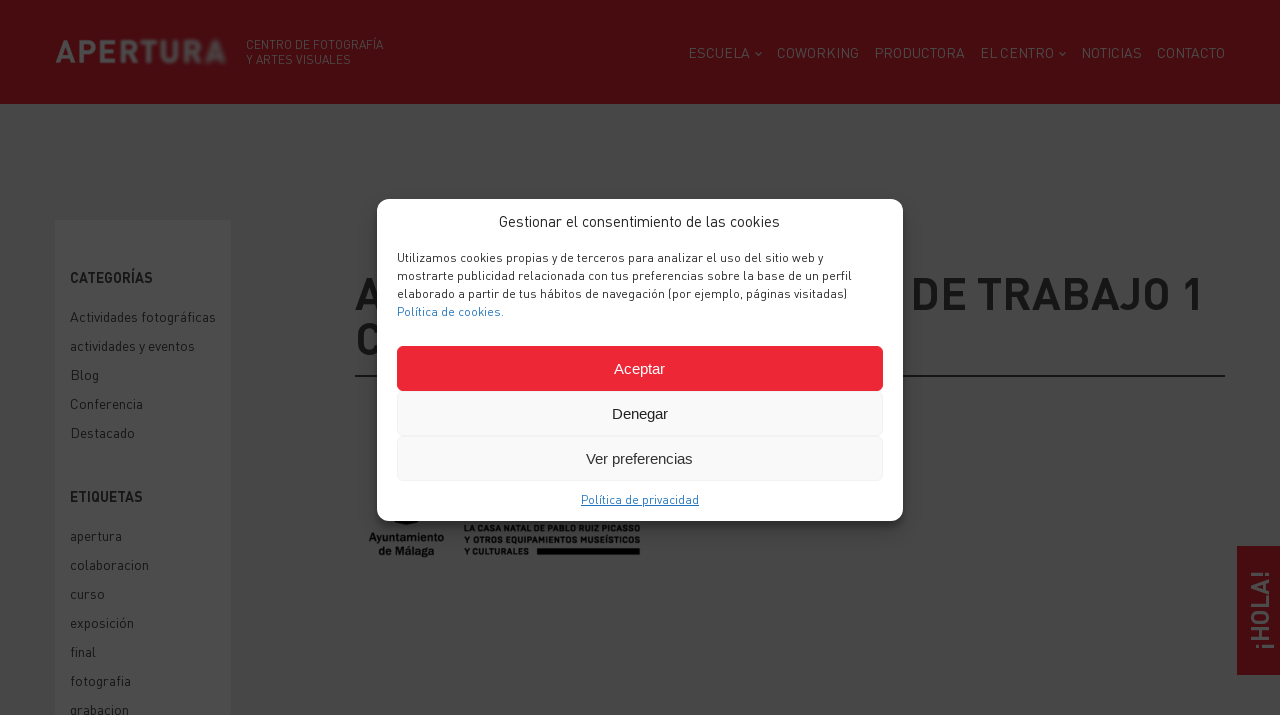

--- FILE ---
content_type: text/html; charset=UTF-8
request_url: https://www.aperturafoto.es/exposiciones-fotograficas/exposicion-picasso-gyenes/agencia_publica_mesa-de-trabajo-1-copia/
body_size: 11444
content:
<!DOCTYPE html>
<html lang="es" class="no-js">

	<head>
		<meta charset="UTF-8">
		<meta name="viewport" content="width=device-width,initial-scale=1.0,user-scalable=no" />
		<meta name='robots' content='index, follow, max-image-preview:large, max-snippet:-1, max-video-preview:-1' />
	<style>img:is([sizes="auto" i], [sizes^="auto," i]) { contain-intrinsic-size: 3000px 1500px }</style>
	
	<!-- This site is optimized with the Yoast SEO plugin v26.8 - https://yoast.com/product/yoast-seo-wordpress/ -->
	<title>agencia_publica_Mesa de trabajo 1 copia - Apertura</title>
	<link rel="canonical" href="https://www.aperturafoto.es/exposiciones-fotograficas/exposicion-picasso-gyenes/agencia_publica_mesa-de-trabajo-1-copia/" />
	<meta property="og:locale" content="es_ES" />
	<meta property="og:type" content="article" />
	<meta property="og:title" content="agencia_publica_Mesa de trabajo 1 copia - Apertura" />
	<meta property="og:url" content="https://www.aperturafoto.es/exposiciones-fotograficas/exposicion-picasso-gyenes/agencia_publica_mesa-de-trabajo-1-copia/" />
	<meta property="og:site_name" content="Apertura" />
	<meta property="article:publisher" content="https://www.facebook.com/aperturafoto.es/" />
	<meta property="og:image" content="https://www.aperturafoto.es/exposiciones-fotograficas/exposicion-picasso-gyenes/agencia_publica_mesa-de-trabajo-1-copia" />
	<meta property="og:image:width" content="1" />
	<meta property="og:image:height" content="1" />
	<meta property="og:image:type" content="image/png" />
	<meta name="twitter:card" content="summary_large_image" />
	<meta name="twitter:site" content="@escuelaapertura" />
	<script type="application/ld+json" class="yoast-schema-graph">{"@context":"https://schema.org","@graph":[{"@type":"WebPage","@id":"https://www.aperturafoto.es/exposiciones-fotograficas/exposicion-picasso-gyenes/agencia_publica_mesa-de-trabajo-1-copia/","url":"https://www.aperturafoto.es/exposiciones-fotograficas/exposicion-picasso-gyenes/agencia_publica_mesa-de-trabajo-1-copia/","name":"agencia_publica_Mesa de trabajo 1 copia - Apertura","isPartOf":{"@id":"https://www.aperturafoto.es/#website"},"primaryImageOfPage":{"@id":"https://www.aperturafoto.es/exposiciones-fotograficas/exposicion-picasso-gyenes/agencia_publica_mesa-de-trabajo-1-copia/#primaryimage"},"image":{"@id":"https://www.aperturafoto.es/exposiciones-fotograficas/exposicion-picasso-gyenes/agencia_publica_mesa-de-trabajo-1-copia/#primaryimage"},"thumbnailUrl":"https://www.aperturafoto.es/wp-content/uploads/2023/03/agencia_publica_Mesa-de-trabajo-1-copia.png","datePublished":"2023-04-01T09:26:05+00:00","breadcrumb":{"@id":"https://www.aperturafoto.es/exposiciones-fotograficas/exposicion-picasso-gyenes/agencia_publica_mesa-de-trabajo-1-copia/#breadcrumb"},"inLanguage":"es","potentialAction":[{"@type":"ReadAction","target":["https://www.aperturafoto.es/exposiciones-fotograficas/exposicion-picasso-gyenes/agencia_publica_mesa-de-trabajo-1-copia/"]}]},{"@type":"ImageObject","inLanguage":"es","@id":"https://www.aperturafoto.es/exposiciones-fotograficas/exposicion-picasso-gyenes/agencia_publica_mesa-de-trabajo-1-copia/#primaryimage","url":"https://www.aperturafoto.es/wp-content/uploads/2023/03/agencia_publica_Mesa-de-trabajo-1-copia.png","contentUrl":"https://www.aperturafoto.es/wp-content/uploads/2023/03/agencia_publica_Mesa-de-trabajo-1-copia.png","width":580,"height":410},{"@type":"BreadcrumbList","@id":"https://www.aperturafoto.es/exposiciones-fotograficas/exposicion-picasso-gyenes/agencia_publica_mesa-de-trabajo-1-copia/#breadcrumb","itemListElement":[{"@type":"ListItem","position":1,"name":"Portada","item":"https://www.aperturafoto.es/"},{"@type":"ListItem","position":2,"name":"PICASSO ANTE EL OBJETIVO DE GYENES","item":"https://www.aperturafoto.es/exposiciones-fotograficas/exposicion-picasso-gyenes/"},{"@type":"ListItem","position":3,"name":"agencia_publica_Mesa de trabajo 1 copia"}]},{"@type":"WebSite","@id":"https://www.aperturafoto.es/#website","url":"https://www.aperturafoto.es/","name":"Apertura","description":"Centro de fotografía y artes visuales","publisher":{"@id":"https://www.aperturafoto.es/#organization"},"potentialAction":[{"@type":"SearchAction","target":{"@type":"EntryPoint","urlTemplate":"https://www.aperturafoto.es/?s={search_term_string}"},"query-input":{"@type":"PropertyValueSpecification","valueRequired":true,"valueName":"search_term_string"}}],"inLanguage":"es"},{"@type":"Organization","@id":"https://www.aperturafoto.es/#organization","name":"Apertura Foto","url":"https://www.aperturafoto.es/","logo":{"@type":"ImageObject","inLanguage":"es","@id":"https://www.aperturafoto.es/#/schema/logo/image/","url":"https://www.aperturafoto.es/wp-content/uploads/2020/04/favicon.png","contentUrl":"https://www.aperturafoto.es/wp-content/uploads/2020/04/favicon.png","width":512,"height":512,"caption":"Apertura Foto"},"image":{"@id":"https://www.aperturafoto.es/#/schema/logo/image/"},"sameAs":["https://www.facebook.com/aperturafoto.es/","https://x.com/escuelaapertura","https://www.instagram.com/escuelaapertura/","https://www.youtube.com/channel/UCdUVNR6Ugrl95mWVLbQq9_Q"]}]}</script>
	<!-- / Yoast SEO plugin. -->


<link rel='stylesheet' id='wp-block-library-css' href='https://www.aperturafoto.es/wp-includes/css/dist/block-library/style.min.css?ver=6.8.2' type='text/css' media='all' />
<style id='classic-theme-styles-inline-css' type='text/css'>
/*! This file is auto-generated */
.wp-block-button__link{color:#fff;background-color:#32373c;border-radius:9999px;box-shadow:none;text-decoration:none;padding:calc(.667em + 2px) calc(1.333em + 2px);font-size:1.125em}.wp-block-file__button{background:#32373c;color:#fff;text-decoration:none}
</style>
<style id='global-styles-inline-css' type='text/css'>
:root{--wp--preset--aspect-ratio--square: 1;--wp--preset--aspect-ratio--4-3: 4/3;--wp--preset--aspect-ratio--3-4: 3/4;--wp--preset--aspect-ratio--3-2: 3/2;--wp--preset--aspect-ratio--2-3: 2/3;--wp--preset--aspect-ratio--16-9: 16/9;--wp--preset--aspect-ratio--9-16: 9/16;--wp--preset--color--black: #000000;--wp--preset--color--cyan-bluish-gray: #abb8c3;--wp--preset--color--white: #ffffff;--wp--preset--color--pale-pink: #f78da7;--wp--preset--color--vivid-red: #cf2e2e;--wp--preset--color--luminous-vivid-orange: #ff6900;--wp--preset--color--luminous-vivid-amber: #fcb900;--wp--preset--color--light-green-cyan: #7bdcb5;--wp--preset--color--vivid-green-cyan: #00d084;--wp--preset--color--pale-cyan-blue: #8ed1fc;--wp--preset--color--vivid-cyan-blue: #0693e3;--wp--preset--color--vivid-purple: #9b51e0;--wp--preset--gradient--vivid-cyan-blue-to-vivid-purple: linear-gradient(135deg,rgba(6,147,227,1) 0%,rgb(155,81,224) 100%);--wp--preset--gradient--light-green-cyan-to-vivid-green-cyan: linear-gradient(135deg,rgb(122,220,180) 0%,rgb(0,208,130) 100%);--wp--preset--gradient--luminous-vivid-amber-to-luminous-vivid-orange: linear-gradient(135deg,rgba(252,185,0,1) 0%,rgba(255,105,0,1) 100%);--wp--preset--gradient--luminous-vivid-orange-to-vivid-red: linear-gradient(135deg,rgba(255,105,0,1) 0%,rgb(207,46,46) 100%);--wp--preset--gradient--very-light-gray-to-cyan-bluish-gray: linear-gradient(135deg,rgb(238,238,238) 0%,rgb(169,184,195) 100%);--wp--preset--gradient--cool-to-warm-spectrum: linear-gradient(135deg,rgb(74,234,220) 0%,rgb(151,120,209) 20%,rgb(207,42,186) 40%,rgb(238,44,130) 60%,rgb(251,105,98) 80%,rgb(254,248,76) 100%);--wp--preset--gradient--blush-light-purple: linear-gradient(135deg,rgb(255,206,236) 0%,rgb(152,150,240) 100%);--wp--preset--gradient--blush-bordeaux: linear-gradient(135deg,rgb(254,205,165) 0%,rgb(254,45,45) 50%,rgb(107,0,62) 100%);--wp--preset--gradient--luminous-dusk: linear-gradient(135deg,rgb(255,203,112) 0%,rgb(199,81,192) 50%,rgb(65,88,208) 100%);--wp--preset--gradient--pale-ocean: linear-gradient(135deg,rgb(255,245,203) 0%,rgb(182,227,212) 50%,rgb(51,167,181) 100%);--wp--preset--gradient--electric-grass: linear-gradient(135deg,rgb(202,248,128) 0%,rgb(113,206,126) 100%);--wp--preset--gradient--midnight: linear-gradient(135deg,rgb(2,3,129) 0%,rgb(40,116,252) 100%);--wp--preset--font-size--small: 13px;--wp--preset--font-size--medium: 20px;--wp--preset--font-size--large: 36px;--wp--preset--font-size--x-large: 42px;--wp--preset--spacing--20: 0.44rem;--wp--preset--spacing--30: 0.67rem;--wp--preset--spacing--40: 1rem;--wp--preset--spacing--50: 1.5rem;--wp--preset--spacing--60: 2.25rem;--wp--preset--spacing--70: 3.38rem;--wp--preset--spacing--80: 5.06rem;--wp--preset--shadow--natural: 6px 6px 9px rgba(0, 0, 0, 0.2);--wp--preset--shadow--deep: 12px 12px 50px rgba(0, 0, 0, 0.4);--wp--preset--shadow--sharp: 6px 6px 0px rgba(0, 0, 0, 0.2);--wp--preset--shadow--outlined: 6px 6px 0px -3px rgba(255, 255, 255, 1), 6px 6px rgba(0, 0, 0, 1);--wp--preset--shadow--crisp: 6px 6px 0px rgba(0, 0, 0, 1);}:where(.is-layout-flex){gap: 0.5em;}:where(.is-layout-grid){gap: 0.5em;}body .is-layout-flex{display: flex;}.is-layout-flex{flex-wrap: wrap;align-items: center;}.is-layout-flex > :is(*, div){margin: 0;}body .is-layout-grid{display: grid;}.is-layout-grid > :is(*, div){margin: 0;}:where(.wp-block-columns.is-layout-flex){gap: 2em;}:where(.wp-block-columns.is-layout-grid){gap: 2em;}:where(.wp-block-post-template.is-layout-flex){gap: 1.25em;}:where(.wp-block-post-template.is-layout-grid){gap: 1.25em;}.has-black-color{color: var(--wp--preset--color--black) !important;}.has-cyan-bluish-gray-color{color: var(--wp--preset--color--cyan-bluish-gray) !important;}.has-white-color{color: var(--wp--preset--color--white) !important;}.has-pale-pink-color{color: var(--wp--preset--color--pale-pink) !important;}.has-vivid-red-color{color: var(--wp--preset--color--vivid-red) !important;}.has-luminous-vivid-orange-color{color: var(--wp--preset--color--luminous-vivid-orange) !important;}.has-luminous-vivid-amber-color{color: var(--wp--preset--color--luminous-vivid-amber) !important;}.has-light-green-cyan-color{color: var(--wp--preset--color--light-green-cyan) !important;}.has-vivid-green-cyan-color{color: var(--wp--preset--color--vivid-green-cyan) !important;}.has-pale-cyan-blue-color{color: var(--wp--preset--color--pale-cyan-blue) !important;}.has-vivid-cyan-blue-color{color: var(--wp--preset--color--vivid-cyan-blue) !important;}.has-vivid-purple-color{color: var(--wp--preset--color--vivid-purple) !important;}.has-black-background-color{background-color: var(--wp--preset--color--black) !important;}.has-cyan-bluish-gray-background-color{background-color: var(--wp--preset--color--cyan-bluish-gray) !important;}.has-white-background-color{background-color: var(--wp--preset--color--white) !important;}.has-pale-pink-background-color{background-color: var(--wp--preset--color--pale-pink) !important;}.has-vivid-red-background-color{background-color: var(--wp--preset--color--vivid-red) !important;}.has-luminous-vivid-orange-background-color{background-color: var(--wp--preset--color--luminous-vivid-orange) !important;}.has-luminous-vivid-amber-background-color{background-color: var(--wp--preset--color--luminous-vivid-amber) !important;}.has-light-green-cyan-background-color{background-color: var(--wp--preset--color--light-green-cyan) !important;}.has-vivid-green-cyan-background-color{background-color: var(--wp--preset--color--vivid-green-cyan) !important;}.has-pale-cyan-blue-background-color{background-color: var(--wp--preset--color--pale-cyan-blue) !important;}.has-vivid-cyan-blue-background-color{background-color: var(--wp--preset--color--vivid-cyan-blue) !important;}.has-vivid-purple-background-color{background-color: var(--wp--preset--color--vivid-purple) !important;}.has-black-border-color{border-color: var(--wp--preset--color--black) !important;}.has-cyan-bluish-gray-border-color{border-color: var(--wp--preset--color--cyan-bluish-gray) !important;}.has-white-border-color{border-color: var(--wp--preset--color--white) !important;}.has-pale-pink-border-color{border-color: var(--wp--preset--color--pale-pink) !important;}.has-vivid-red-border-color{border-color: var(--wp--preset--color--vivid-red) !important;}.has-luminous-vivid-orange-border-color{border-color: var(--wp--preset--color--luminous-vivid-orange) !important;}.has-luminous-vivid-amber-border-color{border-color: var(--wp--preset--color--luminous-vivid-amber) !important;}.has-light-green-cyan-border-color{border-color: var(--wp--preset--color--light-green-cyan) !important;}.has-vivid-green-cyan-border-color{border-color: var(--wp--preset--color--vivid-green-cyan) !important;}.has-pale-cyan-blue-border-color{border-color: var(--wp--preset--color--pale-cyan-blue) !important;}.has-vivid-cyan-blue-border-color{border-color: var(--wp--preset--color--vivid-cyan-blue) !important;}.has-vivid-purple-border-color{border-color: var(--wp--preset--color--vivid-purple) !important;}.has-vivid-cyan-blue-to-vivid-purple-gradient-background{background: var(--wp--preset--gradient--vivid-cyan-blue-to-vivid-purple) !important;}.has-light-green-cyan-to-vivid-green-cyan-gradient-background{background: var(--wp--preset--gradient--light-green-cyan-to-vivid-green-cyan) !important;}.has-luminous-vivid-amber-to-luminous-vivid-orange-gradient-background{background: var(--wp--preset--gradient--luminous-vivid-amber-to-luminous-vivid-orange) !important;}.has-luminous-vivid-orange-to-vivid-red-gradient-background{background: var(--wp--preset--gradient--luminous-vivid-orange-to-vivid-red) !important;}.has-very-light-gray-to-cyan-bluish-gray-gradient-background{background: var(--wp--preset--gradient--very-light-gray-to-cyan-bluish-gray) !important;}.has-cool-to-warm-spectrum-gradient-background{background: var(--wp--preset--gradient--cool-to-warm-spectrum) !important;}.has-blush-light-purple-gradient-background{background: var(--wp--preset--gradient--blush-light-purple) !important;}.has-blush-bordeaux-gradient-background{background: var(--wp--preset--gradient--blush-bordeaux) !important;}.has-luminous-dusk-gradient-background{background: var(--wp--preset--gradient--luminous-dusk) !important;}.has-pale-ocean-gradient-background{background: var(--wp--preset--gradient--pale-ocean) !important;}.has-electric-grass-gradient-background{background: var(--wp--preset--gradient--electric-grass) !important;}.has-midnight-gradient-background{background: var(--wp--preset--gradient--midnight) !important;}.has-small-font-size{font-size: var(--wp--preset--font-size--small) !important;}.has-medium-font-size{font-size: var(--wp--preset--font-size--medium) !important;}.has-large-font-size{font-size: var(--wp--preset--font-size--large) !important;}.has-x-large-font-size{font-size: var(--wp--preset--font-size--x-large) !important;}
:where(.wp-block-post-template.is-layout-flex){gap: 1.25em;}:where(.wp-block-post-template.is-layout-grid){gap: 1.25em;}
:where(.wp-block-columns.is-layout-flex){gap: 2em;}:where(.wp-block-columns.is-layout-grid){gap: 2em;}
:root :where(.wp-block-pullquote){font-size: 1.5em;line-height: 1.6;}
</style>
<link rel='stylesheet' id='contact-form-7-css' href='https://www.aperturafoto.es/wp-content/plugins/contact-form-7/includes/css/styles.css?ver=6.1.4' type='text/css' media='all' />
<link rel='stylesheet' id='wpa-css-css' href='https://www.aperturafoto.es/wp-content/plugins/honeypot/includes/css/wpa.css?ver=2.3.04' type='text/css' media='all' />
<link rel='stylesheet' id='cmplz-general-css' href='https://www.aperturafoto.es/wp-content/plugins/complianz-gdpr/assets/css/cookieblocker.min.css?ver=1765930295' type='text/css' media='all' />
<link rel='stylesheet' id='flickity-css' href='https://www.aperturafoto.es/wp-content/themes/apertura/js/vendor/flickity/flickity.css' type='text/css' media='all' />
<link rel='stylesheet' id='fancybox-css' href='https://www.aperturafoto.es/wp-content/themes/apertura/js/vendor/fancybox/fancybox.css' type='text/css' media='all' />
<link rel='stylesheet' id='style-css' href='https://www.aperturafoto.es/wp-content/themes/apertura/style.css' type='text/css' media='all' />
<script type="text/javascript" src="https://www.aperturafoto.es/wp-content/themes/apertura/js/jquery.js" id="jquery-js"></script>
<script type="text/javascript" src="https://www.aperturafoto.es/wp-content/themes/apertura/js/vendor/flickity/flickity.js" id="flickity-js"></script>
<script type="text/javascript" src="https://www.aperturafoto.es/wp-content/themes/apertura/js/vendor/fancybox/fancybox.js" id="fancybox-js"></script>
<script type="text/javascript" src="https://www.aperturafoto.es/wp-content/themes/apertura/js/vendor/modernizr-custom.js" id="modernizr-js"></script>
<script type="text/javascript" src="https://www.aperturafoto.es/wp-content/themes/apertura/js/map.js" id="map-js"></script>
<script type="text/javascript" src="https://www.aperturafoto.es/wp-content/themes/apertura/js/carousels.js" id="carousels-js"></script>
<script type="text/javascript" src="https://www.aperturafoto.es/wp-content/themes/apertura/js/functions.js" id="functions-js"></script>
<script type="text/javascript" src="https://www.aperturafoto.es/wp-content/themes/apertura/js/base.js" id="base-js"></script>
<link rel="https://api.w.org/" href="https://www.aperturafoto.es/wp-json/" /><link rel="alternate" title="JSON" type="application/json" href="https://www.aperturafoto.es/wp-json/wp/v2/media/26489" /><link rel="EditURI" type="application/rsd+xml" title="RSD" href="https://www.aperturafoto.es/xmlrpc.php?rsd" />
<meta name="generator" content="WordPress 6.8.2" />
<link rel='shortlink' href='https://www.aperturafoto.es/?p=26489' />
<link rel="alternate" title="oEmbed (JSON)" type="application/json+oembed" href="https://www.aperturafoto.es/wp-json/oembed/1.0/embed?url=https%3A%2F%2Fwww.aperturafoto.es%2Fexposiciones-fotograficas%2Fexposicion-picasso-gyenes%2Fagencia_publica_mesa-de-trabajo-1-copia%2F" />
<link rel="alternate" title="oEmbed (XML)" type="text/xml+oembed" href="https://www.aperturafoto.es/wp-json/oembed/1.0/embed?url=https%3A%2F%2Fwww.aperturafoto.es%2Fexposiciones-fotograficas%2Fexposicion-picasso-gyenes%2Fagencia_publica_mesa-de-trabajo-1-copia%2F&#038;format=xml" />
			<style>.cmplz-hidden {
					display: none !important;
				}</style><link rel="icon" href="https://www.aperturafoto.es/wp-content/uploads/2020/04/cropped-favicon-32x32.png" sizes="32x32" />
<link rel="icon" href="https://www.aperturafoto.es/wp-content/uploads/2020/04/cropped-favicon-192x192.png" sizes="192x192" />
<link rel="apple-touch-icon" href="https://www.aperturafoto.es/wp-content/uploads/2020/04/cropped-favicon-180x180.png" />
<meta name="msapplication-TileImage" content="https://www.aperturafoto.es/wp-content/uploads/2020/04/cropped-favicon-270x270.png" />
		<style type="text/css" id="wp-custom-css">
			.tplis-cl-button.tplis-cl-button-accept {
	color: white;
}

/* Complanze buttons */

.cmplz-cookiebanner .cmplz-buttons {
flex-wrap: wrap;
}

.cmplz-cookiebanner .cmplz-btn.cmplz-deny,
.cmplz-cookiebanner .cmplz-btn.cmplz-view-preferences,
.cmplz-cookiebanner .cmplz-btn.cmplz-save-preferences {
flex:1;
}		</style>
		
          <!-- Global site tag (gtag.js) - Google Analytics -->
      <script async src="https://www.googletagmanager.com/gtag/js?id=UA-144024162-1"></script>
      <script>
        window.dataLayer = window.dataLayer || [];
        function gtag(){dataLayer.push(arguments);}
        gtag('js', new Date());
        gtag('config', 'UA-144024162-1');
      </script>
    		<!-- Facebook Pixel Code -->
		<script>
		  !function(f,b,e,v,n,t,s)
		  {if(f.fbq)return;n=f.fbq=function(){n.callMethod?
		  n.callMethod.apply(n,arguments):n.queue.push(arguments)};
		  if(!f._fbq)f._fbq=n;n.push=n;n.loaded=!0;n.version='2.0';
		  n.queue=[];t=b.createElement(e);t.async=!0;
		  t.src=v;s=b.getElementsByTagName(e)[0];
		  s.parentNode.insertBefore(t,s)}(window, document,'script',
		  'https://connect.facebook.net/en_US/fbevents.js');
		  fbq('init', '884174572088601');
		  fbq('track', 'PageView');
		</script>
		<noscript><img height="1" width="1" style="display:none"
		  src="https://www.facebook.com/tr?id=884174572088601&ev=PageView&noscript=1"
		/></noscript>
		<!-- End Facebook Pixel Code -->
	</head>

	<body data-cmplz=1 class="attachment wp-singular attachment-template-default single single-attachment postid-26489 attachmentid-26489 attachment-png wp-theme-apertura">

    <div class="site-wrapper">

      
      <header class="b-header">
        <div class="container">
          <div class="wrapper">
            <div class="logo-wrapper">
  <a href="https://www.aperturafoto.es">
    <h1 class="site-logo">
      <img src="https://www.aperturafoto.es/wp-content/themes/apertura/img/content/logo.png" alt="Apertura">
    </h1>
    <h2 class="site-claim">
      Centro de fotografía<br> y artes visuales    </h2>
  </a>
</div>                          <nav class="e-menu">
                <ul id="menu-principal" class="main_menu"><li id="menu-item-32" class="menu-item menu-item-type-post_type menu-item-object-page menu-item-has-children menu-item-32"><a href="https://www.aperturafoto.es/formacion/">ESCUELA</a>
<ul class="sub-menu">
	<li id="menu-item-180" class="menu-item menu-item-type-post_type menu-item-object-page menu-item-180"><a href="https://www.aperturafoto.es/master-fotografia/">Máster</a></li>
	<li id="menu-item-181" class="menu-item menu-item-type-post_type menu-item-object-page menu-item-181"><a href="https://www.aperturafoto.es/cursos-fotografia-malaga/">Cursos</a></li>
	<li id="menu-item-23562" class="menu-item menu-item-type-post_type menu-item-object-page menu-item-23562"><a href="https://www.aperturafoto.es/cursos-live-online/">Cursos Live-Online</a></li>
	<li id="menu-item-182" class="menu-item menu-item-type-post_type menu-item-object-page menu-item-182"><a href="https://www.aperturafoto.es/talleres-fotografia-malaga/">Talleres</a></li>
	<li id="menu-item-184" class="menu-item menu-item-type-post_type menu-item-object-page menu-item-184"><a href="https://www.aperturafoto.es/mundo-analogico/">Mundo Analógico</a></li>
	<li id="menu-item-666" class="menu-item menu-item-type-post_type menu-item-object-page menu-item-666"><a href="https://www.aperturafoto.es/actividades-y-eventos/viajes-fotograficos/">Viajes fotográficos</a></li>
	<li id="menu-item-26687" class="menu-item menu-item-type-post_type menu-item-object-page menu-item-26687"><a href="https://www.aperturafoto.es/fotocampus/">Fotocampus</a></li>
</ul>
</li>
<li id="menu-item-26656" class="menu-item menu-item-type-post_type menu-item-object-page menu-item-26656"><a href="https://www.aperturafoto.es/coworking-para-creativos-en-malaga/">COWORKING</a></li>
<li id="menu-item-26674" class="menu-item menu-item-type-post_type menu-item-object-page menu-item-26674"><a href="https://www.aperturafoto.es/productora-audiovisual-en-malaga/">Productora</a></li>
<li id="menu-item-22830" class="menu-item menu-item-type-post_type menu-item-object-page menu-item-has-children menu-item-22830"><a href="https://www.aperturafoto.es/centro-instalaciones/">El Centro</a>
<ul class="sub-menu">
	<li id="menu-item-670" class="menu-item menu-item-type-post_type menu-item-object-page menu-item-670"><a href="https://www.aperturafoto.es/centro-instalaciones/">Instalaciones</a></li>
	<li id="menu-item-671" class="menu-item menu-item-type-post_type menu-item-object-page menu-item-671"><a href="https://www.aperturafoto.es/staff-profesores/">Staff</a></li>
	<li id="menu-item-33" class="menu-item menu-item-type-post_type menu-item-object-page menu-item-33"><a href="https://www.aperturafoto.es/exposiciones/">Exposiciones</a></li>
	<li id="menu-item-668" class="menu-item menu-item-type-post_type menu-item-object-page menu-item-668"><a href="https://www.aperturafoto.es/concurso-2020/">Concurso</a></li>
	<li id="menu-item-21609" class="menu-item menu-item-type-post_type menu-item-object-page menu-item-has-children menu-item-21609"><a href="https://www.aperturafoto.es/amigos-apertura/">Amigos de APERTURA</a>
	<ul class="sub-menu">
		<li id="menu-item-21798" class="menu-item menu-item-type-post_type menu-item-object-page menu-item-21798"><a href="https://www.aperturafoto.es/galeria-alumnos/">Galería alumnos</a></li>
	</ul>
</li>
	<li id="menu-item-21610" class="menu-item menu-item-type-post_type menu-item-object-page menu-item-21610"><a href="https://www.aperturafoto.es/el-centro/colaboradores/">Colaboradores oficiales</a></li>
</ul>
</li>
<li id="menu-item-36" class="menu-item menu-item-type-post_type menu-item-object-page current_page_parent menu-item-36"><a href="https://www.aperturafoto.es/blog/">Noticias</a></li>
<li id="menu-item-37" class="menu-item menu-item-type-post_type menu-item-object-page menu-item-37"><a href="https://www.aperturafoto.es/contacto/">Contacto</a></li>
</ul>              </nav>
              <button class="e-burger-wrapper">
                <span class="e-burger"></span>
              </button>
                      </div>
        </div>
      </header>

      <div id="b-menu">
        <nav class="e-menu">
          <ul id="menu-principal-1" class="main_menu"><li class="menu-item menu-item-type-post_type menu-item-object-page menu-item-has-children menu-item-32"><a href="https://www.aperturafoto.es/formacion/">ESCUELA</a>
<ul class="sub-menu">
	<li class="menu-item menu-item-type-post_type menu-item-object-page menu-item-180"><a href="https://www.aperturafoto.es/master-fotografia/">Máster</a></li>
	<li class="menu-item menu-item-type-post_type menu-item-object-page menu-item-181"><a href="https://www.aperturafoto.es/cursos-fotografia-malaga/">Cursos</a></li>
	<li class="menu-item menu-item-type-post_type menu-item-object-page menu-item-23562"><a href="https://www.aperturafoto.es/cursos-live-online/">Cursos Live-Online</a></li>
	<li class="menu-item menu-item-type-post_type menu-item-object-page menu-item-182"><a href="https://www.aperturafoto.es/talleres-fotografia-malaga/">Talleres</a></li>
	<li class="menu-item menu-item-type-post_type menu-item-object-page menu-item-184"><a href="https://www.aperturafoto.es/mundo-analogico/">Mundo Analógico</a></li>
	<li class="menu-item menu-item-type-post_type menu-item-object-page menu-item-666"><a href="https://www.aperturafoto.es/actividades-y-eventos/viajes-fotograficos/">Viajes fotográficos</a></li>
	<li class="menu-item menu-item-type-post_type menu-item-object-page menu-item-26687"><a href="https://www.aperturafoto.es/fotocampus/">Fotocampus</a></li>
</ul>
</li>
<li class="menu-item menu-item-type-post_type menu-item-object-page menu-item-26656"><a href="https://www.aperturafoto.es/coworking-para-creativos-en-malaga/">COWORKING</a></li>
<li class="menu-item menu-item-type-post_type menu-item-object-page menu-item-26674"><a href="https://www.aperturafoto.es/productora-audiovisual-en-malaga/">Productora</a></li>
<li class="menu-item menu-item-type-post_type menu-item-object-page menu-item-has-children menu-item-22830"><a href="https://www.aperturafoto.es/centro-instalaciones/">El Centro</a>
<ul class="sub-menu">
	<li class="menu-item menu-item-type-post_type menu-item-object-page menu-item-670"><a href="https://www.aperturafoto.es/centro-instalaciones/">Instalaciones</a></li>
	<li class="menu-item menu-item-type-post_type menu-item-object-page menu-item-671"><a href="https://www.aperturafoto.es/staff-profesores/">Staff</a></li>
	<li class="menu-item menu-item-type-post_type menu-item-object-page menu-item-33"><a href="https://www.aperturafoto.es/exposiciones/">Exposiciones</a></li>
	<li class="menu-item menu-item-type-post_type menu-item-object-page menu-item-668"><a href="https://www.aperturafoto.es/concurso-2020/">Concurso</a></li>
	<li class="menu-item menu-item-type-post_type menu-item-object-page menu-item-has-children menu-item-21609"><a href="https://www.aperturafoto.es/amigos-apertura/">Amigos de APERTURA</a>
	<ul class="sub-menu">
		<li class="menu-item menu-item-type-post_type menu-item-object-page menu-item-21798"><a href="https://www.aperturafoto.es/galeria-alumnos/">Galería alumnos</a></li>
	</ul>
</li>
	<li class="menu-item menu-item-type-post_type menu-item-object-page menu-item-21610"><a href="https://www.aperturafoto.es/el-centro/colaboradores/">Colaboradores oficiales</a></li>
</ul>
</li>
<li class="menu-item menu-item-type-post_type menu-item-object-page current_page_parent menu-item-36"><a href="https://www.aperturafoto.es/blog/">Noticias</a></li>
<li class="menu-item menu-item-type-post_type menu-item-object-page menu-item-37"><a href="https://www.aperturafoto.es/contacto/">Contacto</a></li>
</ul>        </nav>
      </div>

      
	<div class="page-content">

    <section class="b-sidebar-left -first -alt">
      <div class="container">
        <div class="grid">
          
          <aside id="sidebar" class="left -alt">
    <div class="wrapper">
      
        <div class="sidebar-list">
          <h3 class="title">
            Categorías          </h3>
          <ul>
            
            <li><a href="https://www.aperturafoto.es/blog/category/actividades-fotograficas/">Actividades fotográficas</a></li><li><a href="https://www.aperturafoto.es/blog/category/actividades-y-eventos/">actividades y eventos</a></li><li><a href="https://www.aperturafoto.es/blog/category/blog/">Blog</a></li><li><a href="https://www.aperturafoto.es/blog/category/conferencia/">Conferencia</a></li><li><a href="https://www.aperturafoto.es/blog/category/destacado/">Destacado</a></li>
          </ul>
        </div>
      
        <div class="sidebar-list">
          <h3 class="title">
            Etiquetas          </h3>
          <ul>

            <li><a href="https://www.aperturafoto.es/blog/tag/apertura/">apertura</a></li><li><a href="https://www.aperturafoto.es/blog/tag/colaboracion/">colaboracion</a></li><li><a href="https://www.aperturafoto.es/blog/tag/curso/">curso</a></li><li><a href="https://www.aperturafoto.es/blog/tag/exposicion/">exposición</a></li><li><a href="https://www.aperturafoto.es/blog/tag/final/">final</a></li><li><a href="https://www.aperturafoto.es/blog/tag/fotografia/">fotografia</a></li><li><a href="https://www.aperturafoto.es/blog/tag/grabacion/">grabacion</a></li><li><a href="https://www.aperturafoto.es/blog/tag/iluminacion/">iluminacion</a></li><li><a href="https://www.aperturafoto.es/blog/tag/malaga/">malaga</a></li><li><a href="https://www.aperturafoto.es/blog/tag/modelo/">modelo</a></li>              
          </ul>
        </div>

          </div>
  </aside>
          <main class="right">
            <div class="e-list-wrapper b-three-cols">
              <div class="e-header-link -border-bottom">
                                <div class="wrapper">
                  <h3 class="e-list-title">
                    agencia_publica_Mesa de trabajo 1 copia                  </h3>
                </div>
              </div>
              <div class="content">
                                <div class="text">
                  <p class="attachment"><a href='https://www.aperturafoto.es/wp-content/uploads/2023/03/agencia_publica_Mesa-de-trabajo-1-copia.png'><img fetchpriority="high" decoding="async" width="300" height="212" src="https://www.aperturafoto.es/wp-content/uploads/2023/03/agencia_publica_Mesa-de-trabajo-1-copia-300x212.png" class="attachment-medium size-medium" alt="" srcset="https://www.aperturafoto.es/wp-content/uploads/2023/03/agencia_publica_Mesa-de-trabajo-1-copia-300x212.png 300w, https://www.aperturafoto.es/wp-content/uploads/2023/03/agencia_publica_Mesa-de-trabajo-1-copia.png 580w" sizes="(max-width: 300px) 100vw, 300px" /></a></p>
                </div>
              </div>
            </div>
                      </main>

        </div>
      </div>
    </section>    

  </div>


      <footer class="b-footer">
        <div class="container">
          <div class="b-footer__wrapper">
            <div class="right">
              <ul class="e-social"><li><a href="https://www.instagram.com/escuelaapertura/" target="_blank"><img src="https://www.aperturafoto.es/wp-content/uploads/2019/12/ico-ig.svg" alt="Instagram"></a></li><li><a href="https://www.youtube.com/channel/UCdUVNR6Ugrl95mWVLbQq9_Q" target="_blank"><img src="https://www.aperturafoto.es/wp-content/uploads/2019/12/ico-yt.svg" alt="Youtube"></a></li><li><a href="https://es.linkedin.com/company/apertura-escuela-de-fotograf-a" target="_blank"><img src="https://www.aperturafoto.es/wp-content/uploads/2020/11/icon_in_.svg" alt="Linkedln"></a></li></ul><h3>APERTURA Centro de Fotografía y Artes Visuales</h3><ul class="contact"><li>C/ Granada, 49 1º</li><li>29015 MÁLAGA</li></ul><ul class="contact"><li><strong>Teléfono:</strong><a onClick="gtag( 'event', 'click', { 'event_category': 'Contact', 'event_action': 'Call', 'event_label':'Office Phone in Contact', 'value': '0.75'});" href="tel:0034629768212">629 76 82 12</a></li><li><strong>Email:</strong><a onClick="gtag( 'event', 'click', { 'event_category': 'Contact', 'event_action': 'Email', 'event_label':'Email in Footer', 'value': '0.5'});" href="mailto:info@aperturafoto.es">info@aperturafoto.es</a></li></ul><p>Pide cita por mail, teléfono o Whatsapp para venir a visitarnos.</p>
<nav class="e-legal-menu"><ul id="menu-legal" class="legal_menu"><li id="menu-item-795" class="menu-item menu-item-type-post_type menu-item-object-page menu-item-795"><a href="https://www.aperturafoto.es/aviso-legal/">Aviso Legal</a></li>
<li id="menu-item-794" class="menu-item menu-item-type-post_type menu-item-object-page menu-item-794"><a href="https://www.aperturafoto.es/cookies/">Cookies</a></li>
<li id="menu-item-789" class="menu-item menu-item-type-post_type menu-item-object-page menu-item-privacy-policy menu-item-789"><a rel="privacy-policy" href="https://www.aperturafoto.es/politica-privacidad/">Política de privacidad</a></li>
<li id="menu-item-23736" class="menu-item menu-item-type-post_type menu-item-object-page menu-item-23736"><a href="https://www.aperturafoto.es/tablon-anuncios/">Tablón de anuncios</a></li>
<li id="menu-item-22808" class="menu-item menu-item-type-custom menu-item-object-custom menu-item-22808"><a target="_blank" href="https://www.onion-studio.es">Marketing digital</a></li>
</ul></nav>            </div>
          </div>
        </div>
        <div class="bottom">
          <p>APERTURA, Centro de Fotografía y Artes Visuales © 2025</p>
          <img src="https://www.aperturafoto.es/wp-content/themes/apertura/img/content/humad_brand.png" alt="Branding & Website by Humad">
        </div>
      </footer>

        <div class="b-hello">
    <span class="hello-open">
      ¡Hola!    </span>
    <div class="hello-content">
      <h2 class="title">Abre tu mundo audiovisual</h2><div class="content"><p>Si quieres enterarte de todo los que sucede en la escuela, los eventos de nuestra sala de exposiciones, comienzo de cursos, talleres... déjanos tu mail y te mantendremos al día. No seremos pesados, te lo prometemos.</p>
</div>
        <div id="mc_embed_signup" class="e-newsletter">
          <form action="https://aperturafoto.us3.list-manage.com/subscribe/post?u=09d2fd316156b27d4c26e0f67&amp;id=92491affd5" method="post" id="mc-embedded-subscribe-form" name="mc-embedded-subscribe-form" class="validate" target="_blank" novalidate>
              <div id="mc_embed_signup_scroll">
          <div class="mc-field-group">
            <label for="mce-EMAIL">Dirección de correo</label>
            <input placeholder="tucorreo@ejemplo.com" type="email" value="" name="EMAIL" class="required email" id="mce-EMAIL">
          </div>
            <div id="mce-responses" class="clear">
              <div class="response" id="mce-error-response" style="display:none"></div>
              <div class="response" id="mce-success-response" style="display:none"></div>
            </div>    <!-- real people should not fill this in and expect good things - do not remove this or risk form bot signups-->
            <div class="send-wrapper">
              <div style="position: absolute; left: -5000px;" aria-hidden="true"><input type="text" name="b_09d2fd316156b27d4c26e0f67_92491affd5" tabindex="-1" value=""></div>
              <div class="clear"><input type="submit" value="Añádeme" name="subscribe" id="mc-embedded-subscribe" class="btn-primary"></div>
              </div>
            </div>
          </form>
        </div>

                <div class="bottom">
          <p>
            <strong>¿Tienes alguna duda?</strong><br>
            <a onClick="gtag( 'event', 'click', { 'event_category': 'Contact', 'event_action': 'Call', 'event_label':'Office Phone in Contact', 'value': '0.75'});" href="tel:0034629768212">629 76 82 12</a> // <a onClick="gtag( 'event', 'click', { 'event_category': 'Contact', 'event_action': 'Email', 'event_label':'Email in Footer', 'value': '0.5'});" href="mailto:info@aperturafoto.es">info@aperturafoto.es</a>          </p>
        </div>
            <span class="hello-close">
        <img src="https://www.aperturafoto.es/wp-content/themes/apertura/img/content/close.svg" alt="Cerrar">
      </span>
    </div>
  </div>

		</div>

    
		<script type="speculationrules">
{"prefetch":[{"source":"document","where":{"and":[{"href_matches":"\/*"},{"not":{"href_matches":["\/wp-*.php","\/wp-admin\/*","\/wp-content\/uploads\/*","\/wp-content\/*","\/wp-content\/plugins\/*","\/wp-content\/themes\/apertura\/*","\/*\\?(.+)"]}},{"not":{"selector_matches":"a[rel~=\"nofollow\"]"}},{"not":{"selector_matches":".no-prefetch, .no-prefetch a"}}]},"eagerness":"conservative"}]}
</script>

<!-- Consent Management powered by Complianz | GDPR/CCPA Cookie Consent https://wordpress.org/plugins/complianz-gdpr -->
<div id="cmplz-cookiebanner-container"><div class="cmplz-cookiebanner cmplz-hidden banner-1 bottom-right-view-preferences optin cmplz-center cmplz-categories-type-view-preferences" aria-modal="true" data-nosnippet="true" role="dialog" aria-live="polite" aria-labelledby="cmplz-header-1-optin" aria-describedby="cmplz-message-1-optin">
	<div class="cmplz-header">
		<div class="cmplz-logo"></div>
		<div class="cmplz-title" id="cmplz-header-1-optin">Gestionar el consentimiento de las cookies</div>
		<div class="cmplz-close" tabindex="0" role="button" aria-label="Cerrar ventana">
			<svg aria-hidden="true" focusable="false" data-prefix="fas" data-icon="times" class="svg-inline--fa fa-times fa-w-11" role="img" xmlns="http://www.w3.org/2000/svg" viewBox="0 0 352 512"><path fill="currentColor" d="M242.72 256l100.07-100.07c12.28-12.28 12.28-32.19 0-44.48l-22.24-22.24c-12.28-12.28-32.19-12.28-44.48 0L176 189.28 75.93 89.21c-12.28-12.28-32.19-12.28-44.48 0L9.21 111.45c-12.28 12.28-12.28 32.19 0 44.48L109.28 256 9.21 356.07c-12.28 12.28-12.28 32.19 0 44.48l22.24 22.24c12.28 12.28 32.2 12.28 44.48 0L176 322.72l100.07 100.07c12.28 12.28 32.2 12.28 44.48 0l22.24-22.24c12.28-12.28 12.28-32.19 0-44.48L242.72 256z"></path></svg>
		</div>
	</div>

	<div class="cmplz-divider cmplz-divider-header"></div>
	<div class="cmplz-body">
		<div class="cmplz-message" id="cmplz-message-1-optin"><p>Utilizamos cookies propias y de terceros para analizar el uso del sitio web y mostrarte publicidad relacionada con tus preferencias sobre la base de un perfil elaborado a partir de tus hábitos de navegación (por ejemplo, páginas visitadas) <a href="https://www.aperturafoto.es/cookies/">Política de cookies.</a></p></div>
		<!-- categories start -->
		<div class="cmplz-categories">
			<details class="cmplz-category cmplz-functional" >
				<summary>
						<span class="cmplz-category-header">
							<span class="cmplz-category-title">Funcional</span>
							<span class='cmplz-always-active'>
								<span class="cmplz-banner-checkbox">
									<input type="checkbox"
										   id="cmplz-functional-optin"
										   data-category="cmplz_functional"
										   class="cmplz-consent-checkbox cmplz-functional"
										   size="40"
										   value="1"/>
									<label class="cmplz-label" for="cmplz-functional-optin"><span class="screen-reader-text">Funcional</span></label>
								</span>
								Siempre activo							</span>
							<span class="cmplz-icon cmplz-open">
								<svg xmlns="http://www.w3.org/2000/svg" viewBox="0 0 448 512"  height="18" ><path d="M224 416c-8.188 0-16.38-3.125-22.62-9.375l-192-192c-12.5-12.5-12.5-32.75 0-45.25s32.75-12.5 45.25 0L224 338.8l169.4-169.4c12.5-12.5 32.75-12.5 45.25 0s12.5 32.75 0 45.25l-192 192C240.4 412.9 232.2 416 224 416z"/></svg>
							</span>
						</span>
				</summary>
				<div class="cmplz-description">
					<span class="cmplz-description-functional">El almacenamiento o acceso técnico es estrictamente necesario para el propósito legítimo de permitir el uso de un servicio específico explícitamente solicitado por el abonado o usuario, o con el único propósito de llevar a cabo la transmisión de una comunicación a través de una red de comunicaciones electrónicas.</span>
				</div>
			</details>

			<details class="cmplz-category cmplz-preferences" >
				<summary>
						<span class="cmplz-category-header">
							<span class="cmplz-category-title">Preferencias</span>
							<span class="cmplz-banner-checkbox">
								<input type="checkbox"
									   id="cmplz-preferences-optin"
									   data-category="cmplz_preferences"
									   class="cmplz-consent-checkbox cmplz-preferences"
									   size="40"
									   value="1"/>
								<label class="cmplz-label" for="cmplz-preferences-optin"><span class="screen-reader-text">Preferencias</span></label>
							</span>
							<span class="cmplz-icon cmplz-open">
								<svg xmlns="http://www.w3.org/2000/svg" viewBox="0 0 448 512"  height="18" ><path d="M224 416c-8.188 0-16.38-3.125-22.62-9.375l-192-192c-12.5-12.5-12.5-32.75 0-45.25s32.75-12.5 45.25 0L224 338.8l169.4-169.4c12.5-12.5 32.75-12.5 45.25 0s12.5 32.75 0 45.25l-192 192C240.4 412.9 232.2 416 224 416z"/></svg>
							</span>
						</span>
				</summary>
				<div class="cmplz-description">
					<span class="cmplz-description-preferences">El almacenamiento o acceso técnico es necesario para la finalidad legítima de almacenar preferencias no solicitadas por el abonado o usuario.</span>
				</div>
			</details>

			<details class="cmplz-category cmplz-statistics" >
				<summary>
						<span class="cmplz-category-header">
							<span class="cmplz-category-title">Estadísticas</span>
							<span class="cmplz-banner-checkbox">
								<input type="checkbox"
									   id="cmplz-statistics-optin"
									   data-category="cmplz_statistics"
									   class="cmplz-consent-checkbox cmplz-statistics"
									   size="40"
									   value="1"/>
								<label class="cmplz-label" for="cmplz-statistics-optin"><span class="screen-reader-text">Estadísticas</span></label>
							</span>
							<span class="cmplz-icon cmplz-open">
								<svg xmlns="http://www.w3.org/2000/svg" viewBox="0 0 448 512"  height="18" ><path d="M224 416c-8.188 0-16.38-3.125-22.62-9.375l-192-192c-12.5-12.5-12.5-32.75 0-45.25s32.75-12.5 45.25 0L224 338.8l169.4-169.4c12.5-12.5 32.75-12.5 45.25 0s12.5 32.75 0 45.25l-192 192C240.4 412.9 232.2 416 224 416z"/></svg>
							</span>
						</span>
				</summary>
				<div class="cmplz-description">
					<span class="cmplz-description-statistics">El almacenamiento o acceso técnico que es utilizado exclusivamente con fines estadísticos.</span>
					<span class="cmplz-description-statistics-anonymous">El almacenamiento o acceso técnico que se utiliza exclusivamente con fines estadísticos anónimos. Sin un requerimiento, el cumplimiento voluntario por parte de tu proveedor de servicios de Internet, o los registros adicionales de un tercero, la información almacenada o recuperada sólo para este propósito no se puede utilizar para identificarte.</span>
				</div>
			</details>
			<details class="cmplz-category cmplz-marketing" >
				<summary>
						<span class="cmplz-category-header">
							<span class="cmplz-category-title">Marketing</span>
							<span class="cmplz-banner-checkbox">
								<input type="checkbox"
									   id="cmplz-marketing-optin"
									   data-category="cmplz_marketing"
									   class="cmplz-consent-checkbox cmplz-marketing"
									   size="40"
									   value="1"/>
								<label class="cmplz-label" for="cmplz-marketing-optin"><span class="screen-reader-text">Marketing</span></label>
							</span>
							<span class="cmplz-icon cmplz-open">
								<svg xmlns="http://www.w3.org/2000/svg" viewBox="0 0 448 512"  height="18" ><path d="M224 416c-8.188 0-16.38-3.125-22.62-9.375l-192-192c-12.5-12.5-12.5-32.75 0-45.25s32.75-12.5 45.25 0L224 338.8l169.4-169.4c12.5-12.5 32.75-12.5 45.25 0s12.5 32.75 0 45.25l-192 192C240.4 412.9 232.2 416 224 416z"/></svg>
							</span>
						</span>
				</summary>
				<div class="cmplz-description">
					<span class="cmplz-description-marketing">El almacenamiento o acceso técnico es necesario para crear perfiles de usuario para enviar publicidad, o para rastrear al usuario en una web o en varias web con fines de marketing similares.</span>
				</div>
			</details>
		</div><!-- categories end -->
			</div>

	<div class="cmplz-links cmplz-information">
		<ul>
			<li><a class="cmplz-link cmplz-manage-options cookie-statement" href="#" data-relative_url="#cmplz-manage-consent-container">Administrar opciones</a></li>
			<li><a class="cmplz-link cmplz-manage-third-parties cookie-statement" href="#" data-relative_url="#cmplz-cookies-overview">Gestionar los servicios</a></li>
			<li><a class="cmplz-link cmplz-manage-vendors tcf cookie-statement" href="#" data-relative_url="#cmplz-tcf-wrapper">Gestionar {vendor_count} proveedores</a></li>
			<li><a class="cmplz-link cmplz-external cmplz-read-more-purposes tcf" target="_blank" rel="noopener noreferrer nofollow" href="https://cookiedatabase.org/tcf/purposes/" aria-label="Lee más acerca de los fines de TCF en la base de datos de cookies">Leer más sobre estos propósitos</a></li>
		</ul>
			</div>

	<div class="cmplz-divider cmplz-footer"></div>

	<div class="cmplz-buttons">
		<button class="cmplz-btn cmplz-accept">Aceptar</button>
		<button class="cmplz-btn cmplz-deny">Denegar</button>
		<button class="cmplz-btn cmplz-view-preferences">Ver preferencias</button>
		<button class="cmplz-btn cmplz-save-preferences">Guardar preferencias</button>
		<a class="cmplz-btn cmplz-manage-options tcf cookie-statement" href="#" data-relative_url="#cmplz-manage-consent-container">Ver preferencias</a>
			</div>

	
	<div class="cmplz-documents cmplz-links">
		<ul>
			<li><a class="cmplz-link cookie-statement" href="#" data-relative_url="">{title}</a></li>
			<li><a class="cmplz-link privacy-statement" href="#" data-relative_url="">{title}</a></li>
			<li><a class="cmplz-link impressum" href="#" data-relative_url="">{title}</a></li>
		</ul>
			</div>
</div>
</div>
					<div id="cmplz-manage-consent" data-nosnippet="true"><button class="cmplz-btn cmplz-hidden cmplz-manage-consent manage-consent-1">Gestionar consentimiento</button>

</div><script type="text/javascript" src="https://www.aperturafoto.es/wp-includes/js/dist/hooks.min.js?ver=4d63a3d491d11ffd8ac6" id="wp-hooks-js"></script>
<script type="text/javascript" src="https://www.aperturafoto.es/wp-includes/js/dist/i18n.min.js?ver=5e580eb46a90c2b997e6" id="wp-i18n-js"></script>
<script type="text/javascript" id="wp-i18n-js-after">
/* <![CDATA[ */
wp.i18n.setLocaleData( { 'text direction\u0004ltr': [ 'ltr' ] } );
/* ]]> */
</script>
<script type="text/javascript" src="https://www.aperturafoto.es/wp-content/plugins/contact-form-7/includes/swv/js/index.js?ver=6.1.4" id="swv-js"></script>
<script type="text/javascript" id="contact-form-7-js-translations">
/* <![CDATA[ */
( function( domain, translations ) {
	var localeData = translations.locale_data[ domain ] || translations.locale_data.messages;
	localeData[""].domain = domain;
	wp.i18n.setLocaleData( localeData, domain );
} )( "contact-form-7", {"translation-revision-date":"2025-12-01 15:45:40+0000","generator":"GlotPress\/4.0.3","domain":"messages","locale_data":{"messages":{"":{"domain":"messages","plural-forms":"nplurals=2; plural=n != 1;","lang":"es"},"This contact form is placed in the wrong place.":["Este formulario de contacto est\u00e1 situado en el lugar incorrecto."],"Error:":["Error:"]}},"comment":{"reference":"includes\/js\/index.js"}} );
/* ]]> */
</script>
<script type="text/javascript" id="contact-form-7-js-before">
/* <![CDATA[ */
var wpcf7 = {
    "api": {
        "root": "https:\/\/www.aperturafoto.es\/wp-json\/",
        "namespace": "contact-form-7\/v1"
    },
    "cached": 1
};
/* ]]> */
</script>
<script type="text/javascript" src="https://www.aperturafoto.es/wp-content/plugins/contact-form-7/includes/js/index.js?ver=6.1.4" id="contact-form-7-js"></script>
<script type="text/javascript" id="wpcf7-ga-events-js-before">
/* <![CDATA[ */
var cf7GASendActions = {"invalid":"true","spam":"true","mail_sent":"true","mail_failed":"true"}, cf7FormIDs = {"ID_25157":"formulario de prueba","ID_25066":"Participaci\u00f3n concurso (con subida de archivo)_copy","ID_25052":"Formulario de participaci\u00f3n \"The Wall PhotoFest\"","ID_24009":"Participaci\u00f3n Maf (con subida de archivo)","ID_23386":"Reserva de plaza en actividad_sin online","ID_23037":"Solicitud PDF","ID_23033":"Te llamamos","ID_22069":"Alta en Newsletter","ID_766":"Participaci\u00f3n concurso (con subida de archivo)","ID_765":"Reserva de plaza en actividad","ID_348":"Contacto","ID_9":"Formulario de contacto 1 - Ejemplo - no se usa en web"};
/* ]]> */
</script>
<script type="text/javascript" src="https://www.aperturafoto.es/wp-content/plugins/cf7-google-analytics/js/cf7-google-analytics.min.js?ver=1.8.10" id="wpcf7-ga-events-js"></script>
<script type="text/javascript" src="https://www.aperturafoto.es/wp-content/plugins/honeypot/includes/js/wpa.js?ver=2.3.04" id="wpascript-js"></script>
<script type="text/javascript" id="wpascript-js-after">
/* <![CDATA[ */
wpa_field_info = {"wpa_field_name":"gtvuqw2161","wpa_field_value":455079,"wpa_add_test":"no"}
/* ]]> */
</script>
<script type="text/javascript" src="https://www.google.com/recaptcha/api.js?render=6Ld1qO8UAAAAACf95r_eOHHT3LNsrNi-rCGjTyhJ&amp;ver=3.0" id="google-recaptcha-js"></script>
<script type="text/javascript" src="https://www.aperturafoto.es/wp-includes/js/dist/vendor/wp-polyfill.min.js?ver=3.15.0" id="wp-polyfill-js"></script>
<script type="text/javascript" id="wpcf7-recaptcha-js-before">
/* <![CDATA[ */
var wpcf7_recaptcha = {
    "sitekey": "6Ld1qO8UAAAAACf95r_eOHHT3LNsrNi-rCGjTyhJ",
    "actions": {
        "homepage": "homepage",
        "contactform": "contactform"
    }
};
/* ]]> */
</script>
<script type="text/javascript" src="https://www.aperturafoto.es/wp-content/plugins/contact-form-7/modules/recaptcha/index.js?ver=6.1.4" id="wpcf7-recaptcha-js"></script>
<script type="text/javascript" id="cmplz-cookiebanner-js-extra">
/* <![CDATA[ */
var complianz = {"prefix":"cmplz_","user_banner_id":"1","set_cookies":[],"block_ajax_content":"","banner_version":"18","version":"7.4.4.2","store_consent":"","do_not_track_enabled":"","consenttype":"optin","region":"eu","geoip":"","dismiss_timeout":"","disable_cookiebanner":"","soft_cookiewall":"1","dismiss_on_scroll":"","cookie_expiry":"365","url":"https:\/\/www.aperturafoto.es\/wp-json\/complianz\/v1\/","locale":"lang=es&locale=es_ES","set_cookies_on_root":"","cookie_domain":"","current_policy_id":"16","cookie_path":"\/","categories":{"statistics":"estad\u00edsticas","marketing":"m\u00e1rketing"},"tcf_active":"","placeholdertext":"Haz clic para aceptar cookies de marketing y permitir este contenido","css_file":"https:\/\/www.aperturafoto.es\/wp-content\/uploads\/complianz\/css\/banner-{banner_id}-{type}.css?v=18","page_links":{"eu":{"cookie-statement":{"title":"","url":"https:\/\/www.aperturafoto.es\/blog\/teselas-ateneo-malaga\/"},"privacy-statement":{"title":"Pol\u00edtica de privacidad","url":"https:\/\/www.aperturafoto.es\/politica-privacidad\/"}}},"tm_categories":"1","forceEnableStats":"","preview":"","clean_cookies":"","aria_label":"Haz clic para aceptar cookies de marketing y permitir este contenido"};
/* ]]> */
</script>
<script defer type="text/javascript" src="https://www.aperturafoto.es/wp-content/plugins/complianz-gdpr/cookiebanner/js/complianz.min.js?ver=1765930296" id="cmplz-cookiebanner-js"></script>

	</body>
</html>

--- FILE ---
content_type: text/html; charset=utf-8
request_url: https://www.google.com/recaptcha/api2/anchor?ar=1&k=6Ld1qO8UAAAAACf95r_eOHHT3LNsrNi-rCGjTyhJ&co=aHR0cHM6Ly93d3cuYXBlcnR1cmFmb3RvLmVzOjQ0Mw..&hl=en&v=PoyoqOPhxBO7pBk68S4YbpHZ&size=invisible&anchor-ms=20000&execute-ms=30000&cb=qyiis5id6bkd
body_size: 48796
content:
<!DOCTYPE HTML><html dir="ltr" lang="en"><head><meta http-equiv="Content-Type" content="text/html; charset=UTF-8">
<meta http-equiv="X-UA-Compatible" content="IE=edge">
<title>reCAPTCHA</title>
<style type="text/css">
/* cyrillic-ext */
@font-face {
  font-family: 'Roboto';
  font-style: normal;
  font-weight: 400;
  font-stretch: 100%;
  src: url(//fonts.gstatic.com/s/roboto/v48/KFO7CnqEu92Fr1ME7kSn66aGLdTylUAMa3GUBHMdazTgWw.woff2) format('woff2');
  unicode-range: U+0460-052F, U+1C80-1C8A, U+20B4, U+2DE0-2DFF, U+A640-A69F, U+FE2E-FE2F;
}
/* cyrillic */
@font-face {
  font-family: 'Roboto';
  font-style: normal;
  font-weight: 400;
  font-stretch: 100%;
  src: url(//fonts.gstatic.com/s/roboto/v48/KFO7CnqEu92Fr1ME7kSn66aGLdTylUAMa3iUBHMdazTgWw.woff2) format('woff2');
  unicode-range: U+0301, U+0400-045F, U+0490-0491, U+04B0-04B1, U+2116;
}
/* greek-ext */
@font-face {
  font-family: 'Roboto';
  font-style: normal;
  font-weight: 400;
  font-stretch: 100%;
  src: url(//fonts.gstatic.com/s/roboto/v48/KFO7CnqEu92Fr1ME7kSn66aGLdTylUAMa3CUBHMdazTgWw.woff2) format('woff2');
  unicode-range: U+1F00-1FFF;
}
/* greek */
@font-face {
  font-family: 'Roboto';
  font-style: normal;
  font-weight: 400;
  font-stretch: 100%;
  src: url(//fonts.gstatic.com/s/roboto/v48/KFO7CnqEu92Fr1ME7kSn66aGLdTylUAMa3-UBHMdazTgWw.woff2) format('woff2');
  unicode-range: U+0370-0377, U+037A-037F, U+0384-038A, U+038C, U+038E-03A1, U+03A3-03FF;
}
/* math */
@font-face {
  font-family: 'Roboto';
  font-style: normal;
  font-weight: 400;
  font-stretch: 100%;
  src: url(//fonts.gstatic.com/s/roboto/v48/KFO7CnqEu92Fr1ME7kSn66aGLdTylUAMawCUBHMdazTgWw.woff2) format('woff2');
  unicode-range: U+0302-0303, U+0305, U+0307-0308, U+0310, U+0312, U+0315, U+031A, U+0326-0327, U+032C, U+032F-0330, U+0332-0333, U+0338, U+033A, U+0346, U+034D, U+0391-03A1, U+03A3-03A9, U+03B1-03C9, U+03D1, U+03D5-03D6, U+03F0-03F1, U+03F4-03F5, U+2016-2017, U+2034-2038, U+203C, U+2040, U+2043, U+2047, U+2050, U+2057, U+205F, U+2070-2071, U+2074-208E, U+2090-209C, U+20D0-20DC, U+20E1, U+20E5-20EF, U+2100-2112, U+2114-2115, U+2117-2121, U+2123-214F, U+2190, U+2192, U+2194-21AE, U+21B0-21E5, U+21F1-21F2, U+21F4-2211, U+2213-2214, U+2216-22FF, U+2308-230B, U+2310, U+2319, U+231C-2321, U+2336-237A, U+237C, U+2395, U+239B-23B7, U+23D0, U+23DC-23E1, U+2474-2475, U+25AF, U+25B3, U+25B7, U+25BD, U+25C1, U+25CA, U+25CC, U+25FB, U+266D-266F, U+27C0-27FF, U+2900-2AFF, U+2B0E-2B11, U+2B30-2B4C, U+2BFE, U+3030, U+FF5B, U+FF5D, U+1D400-1D7FF, U+1EE00-1EEFF;
}
/* symbols */
@font-face {
  font-family: 'Roboto';
  font-style: normal;
  font-weight: 400;
  font-stretch: 100%;
  src: url(//fonts.gstatic.com/s/roboto/v48/KFO7CnqEu92Fr1ME7kSn66aGLdTylUAMaxKUBHMdazTgWw.woff2) format('woff2');
  unicode-range: U+0001-000C, U+000E-001F, U+007F-009F, U+20DD-20E0, U+20E2-20E4, U+2150-218F, U+2190, U+2192, U+2194-2199, U+21AF, U+21E6-21F0, U+21F3, U+2218-2219, U+2299, U+22C4-22C6, U+2300-243F, U+2440-244A, U+2460-24FF, U+25A0-27BF, U+2800-28FF, U+2921-2922, U+2981, U+29BF, U+29EB, U+2B00-2BFF, U+4DC0-4DFF, U+FFF9-FFFB, U+10140-1018E, U+10190-1019C, U+101A0, U+101D0-101FD, U+102E0-102FB, U+10E60-10E7E, U+1D2C0-1D2D3, U+1D2E0-1D37F, U+1F000-1F0FF, U+1F100-1F1AD, U+1F1E6-1F1FF, U+1F30D-1F30F, U+1F315, U+1F31C, U+1F31E, U+1F320-1F32C, U+1F336, U+1F378, U+1F37D, U+1F382, U+1F393-1F39F, U+1F3A7-1F3A8, U+1F3AC-1F3AF, U+1F3C2, U+1F3C4-1F3C6, U+1F3CA-1F3CE, U+1F3D4-1F3E0, U+1F3ED, U+1F3F1-1F3F3, U+1F3F5-1F3F7, U+1F408, U+1F415, U+1F41F, U+1F426, U+1F43F, U+1F441-1F442, U+1F444, U+1F446-1F449, U+1F44C-1F44E, U+1F453, U+1F46A, U+1F47D, U+1F4A3, U+1F4B0, U+1F4B3, U+1F4B9, U+1F4BB, U+1F4BF, U+1F4C8-1F4CB, U+1F4D6, U+1F4DA, U+1F4DF, U+1F4E3-1F4E6, U+1F4EA-1F4ED, U+1F4F7, U+1F4F9-1F4FB, U+1F4FD-1F4FE, U+1F503, U+1F507-1F50B, U+1F50D, U+1F512-1F513, U+1F53E-1F54A, U+1F54F-1F5FA, U+1F610, U+1F650-1F67F, U+1F687, U+1F68D, U+1F691, U+1F694, U+1F698, U+1F6AD, U+1F6B2, U+1F6B9-1F6BA, U+1F6BC, U+1F6C6-1F6CF, U+1F6D3-1F6D7, U+1F6E0-1F6EA, U+1F6F0-1F6F3, U+1F6F7-1F6FC, U+1F700-1F7FF, U+1F800-1F80B, U+1F810-1F847, U+1F850-1F859, U+1F860-1F887, U+1F890-1F8AD, U+1F8B0-1F8BB, U+1F8C0-1F8C1, U+1F900-1F90B, U+1F93B, U+1F946, U+1F984, U+1F996, U+1F9E9, U+1FA00-1FA6F, U+1FA70-1FA7C, U+1FA80-1FA89, U+1FA8F-1FAC6, U+1FACE-1FADC, U+1FADF-1FAE9, U+1FAF0-1FAF8, U+1FB00-1FBFF;
}
/* vietnamese */
@font-face {
  font-family: 'Roboto';
  font-style: normal;
  font-weight: 400;
  font-stretch: 100%;
  src: url(//fonts.gstatic.com/s/roboto/v48/KFO7CnqEu92Fr1ME7kSn66aGLdTylUAMa3OUBHMdazTgWw.woff2) format('woff2');
  unicode-range: U+0102-0103, U+0110-0111, U+0128-0129, U+0168-0169, U+01A0-01A1, U+01AF-01B0, U+0300-0301, U+0303-0304, U+0308-0309, U+0323, U+0329, U+1EA0-1EF9, U+20AB;
}
/* latin-ext */
@font-face {
  font-family: 'Roboto';
  font-style: normal;
  font-weight: 400;
  font-stretch: 100%;
  src: url(//fonts.gstatic.com/s/roboto/v48/KFO7CnqEu92Fr1ME7kSn66aGLdTylUAMa3KUBHMdazTgWw.woff2) format('woff2');
  unicode-range: U+0100-02BA, U+02BD-02C5, U+02C7-02CC, U+02CE-02D7, U+02DD-02FF, U+0304, U+0308, U+0329, U+1D00-1DBF, U+1E00-1E9F, U+1EF2-1EFF, U+2020, U+20A0-20AB, U+20AD-20C0, U+2113, U+2C60-2C7F, U+A720-A7FF;
}
/* latin */
@font-face {
  font-family: 'Roboto';
  font-style: normal;
  font-weight: 400;
  font-stretch: 100%;
  src: url(//fonts.gstatic.com/s/roboto/v48/KFO7CnqEu92Fr1ME7kSn66aGLdTylUAMa3yUBHMdazQ.woff2) format('woff2');
  unicode-range: U+0000-00FF, U+0131, U+0152-0153, U+02BB-02BC, U+02C6, U+02DA, U+02DC, U+0304, U+0308, U+0329, U+2000-206F, U+20AC, U+2122, U+2191, U+2193, U+2212, U+2215, U+FEFF, U+FFFD;
}
/* cyrillic-ext */
@font-face {
  font-family: 'Roboto';
  font-style: normal;
  font-weight: 500;
  font-stretch: 100%;
  src: url(//fonts.gstatic.com/s/roboto/v48/KFO7CnqEu92Fr1ME7kSn66aGLdTylUAMa3GUBHMdazTgWw.woff2) format('woff2');
  unicode-range: U+0460-052F, U+1C80-1C8A, U+20B4, U+2DE0-2DFF, U+A640-A69F, U+FE2E-FE2F;
}
/* cyrillic */
@font-face {
  font-family: 'Roboto';
  font-style: normal;
  font-weight: 500;
  font-stretch: 100%;
  src: url(//fonts.gstatic.com/s/roboto/v48/KFO7CnqEu92Fr1ME7kSn66aGLdTylUAMa3iUBHMdazTgWw.woff2) format('woff2');
  unicode-range: U+0301, U+0400-045F, U+0490-0491, U+04B0-04B1, U+2116;
}
/* greek-ext */
@font-face {
  font-family: 'Roboto';
  font-style: normal;
  font-weight: 500;
  font-stretch: 100%;
  src: url(//fonts.gstatic.com/s/roboto/v48/KFO7CnqEu92Fr1ME7kSn66aGLdTylUAMa3CUBHMdazTgWw.woff2) format('woff2');
  unicode-range: U+1F00-1FFF;
}
/* greek */
@font-face {
  font-family: 'Roboto';
  font-style: normal;
  font-weight: 500;
  font-stretch: 100%;
  src: url(//fonts.gstatic.com/s/roboto/v48/KFO7CnqEu92Fr1ME7kSn66aGLdTylUAMa3-UBHMdazTgWw.woff2) format('woff2');
  unicode-range: U+0370-0377, U+037A-037F, U+0384-038A, U+038C, U+038E-03A1, U+03A3-03FF;
}
/* math */
@font-face {
  font-family: 'Roboto';
  font-style: normal;
  font-weight: 500;
  font-stretch: 100%;
  src: url(//fonts.gstatic.com/s/roboto/v48/KFO7CnqEu92Fr1ME7kSn66aGLdTylUAMawCUBHMdazTgWw.woff2) format('woff2');
  unicode-range: U+0302-0303, U+0305, U+0307-0308, U+0310, U+0312, U+0315, U+031A, U+0326-0327, U+032C, U+032F-0330, U+0332-0333, U+0338, U+033A, U+0346, U+034D, U+0391-03A1, U+03A3-03A9, U+03B1-03C9, U+03D1, U+03D5-03D6, U+03F0-03F1, U+03F4-03F5, U+2016-2017, U+2034-2038, U+203C, U+2040, U+2043, U+2047, U+2050, U+2057, U+205F, U+2070-2071, U+2074-208E, U+2090-209C, U+20D0-20DC, U+20E1, U+20E5-20EF, U+2100-2112, U+2114-2115, U+2117-2121, U+2123-214F, U+2190, U+2192, U+2194-21AE, U+21B0-21E5, U+21F1-21F2, U+21F4-2211, U+2213-2214, U+2216-22FF, U+2308-230B, U+2310, U+2319, U+231C-2321, U+2336-237A, U+237C, U+2395, U+239B-23B7, U+23D0, U+23DC-23E1, U+2474-2475, U+25AF, U+25B3, U+25B7, U+25BD, U+25C1, U+25CA, U+25CC, U+25FB, U+266D-266F, U+27C0-27FF, U+2900-2AFF, U+2B0E-2B11, U+2B30-2B4C, U+2BFE, U+3030, U+FF5B, U+FF5D, U+1D400-1D7FF, U+1EE00-1EEFF;
}
/* symbols */
@font-face {
  font-family: 'Roboto';
  font-style: normal;
  font-weight: 500;
  font-stretch: 100%;
  src: url(//fonts.gstatic.com/s/roboto/v48/KFO7CnqEu92Fr1ME7kSn66aGLdTylUAMaxKUBHMdazTgWw.woff2) format('woff2');
  unicode-range: U+0001-000C, U+000E-001F, U+007F-009F, U+20DD-20E0, U+20E2-20E4, U+2150-218F, U+2190, U+2192, U+2194-2199, U+21AF, U+21E6-21F0, U+21F3, U+2218-2219, U+2299, U+22C4-22C6, U+2300-243F, U+2440-244A, U+2460-24FF, U+25A0-27BF, U+2800-28FF, U+2921-2922, U+2981, U+29BF, U+29EB, U+2B00-2BFF, U+4DC0-4DFF, U+FFF9-FFFB, U+10140-1018E, U+10190-1019C, U+101A0, U+101D0-101FD, U+102E0-102FB, U+10E60-10E7E, U+1D2C0-1D2D3, U+1D2E0-1D37F, U+1F000-1F0FF, U+1F100-1F1AD, U+1F1E6-1F1FF, U+1F30D-1F30F, U+1F315, U+1F31C, U+1F31E, U+1F320-1F32C, U+1F336, U+1F378, U+1F37D, U+1F382, U+1F393-1F39F, U+1F3A7-1F3A8, U+1F3AC-1F3AF, U+1F3C2, U+1F3C4-1F3C6, U+1F3CA-1F3CE, U+1F3D4-1F3E0, U+1F3ED, U+1F3F1-1F3F3, U+1F3F5-1F3F7, U+1F408, U+1F415, U+1F41F, U+1F426, U+1F43F, U+1F441-1F442, U+1F444, U+1F446-1F449, U+1F44C-1F44E, U+1F453, U+1F46A, U+1F47D, U+1F4A3, U+1F4B0, U+1F4B3, U+1F4B9, U+1F4BB, U+1F4BF, U+1F4C8-1F4CB, U+1F4D6, U+1F4DA, U+1F4DF, U+1F4E3-1F4E6, U+1F4EA-1F4ED, U+1F4F7, U+1F4F9-1F4FB, U+1F4FD-1F4FE, U+1F503, U+1F507-1F50B, U+1F50D, U+1F512-1F513, U+1F53E-1F54A, U+1F54F-1F5FA, U+1F610, U+1F650-1F67F, U+1F687, U+1F68D, U+1F691, U+1F694, U+1F698, U+1F6AD, U+1F6B2, U+1F6B9-1F6BA, U+1F6BC, U+1F6C6-1F6CF, U+1F6D3-1F6D7, U+1F6E0-1F6EA, U+1F6F0-1F6F3, U+1F6F7-1F6FC, U+1F700-1F7FF, U+1F800-1F80B, U+1F810-1F847, U+1F850-1F859, U+1F860-1F887, U+1F890-1F8AD, U+1F8B0-1F8BB, U+1F8C0-1F8C1, U+1F900-1F90B, U+1F93B, U+1F946, U+1F984, U+1F996, U+1F9E9, U+1FA00-1FA6F, U+1FA70-1FA7C, U+1FA80-1FA89, U+1FA8F-1FAC6, U+1FACE-1FADC, U+1FADF-1FAE9, U+1FAF0-1FAF8, U+1FB00-1FBFF;
}
/* vietnamese */
@font-face {
  font-family: 'Roboto';
  font-style: normal;
  font-weight: 500;
  font-stretch: 100%;
  src: url(//fonts.gstatic.com/s/roboto/v48/KFO7CnqEu92Fr1ME7kSn66aGLdTylUAMa3OUBHMdazTgWw.woff2) format('woff2');
  unicode-range: U+0102-0103, U+0110-0111, U+0128-0129, U+0168-0169, U+01A0-01A1, U+01AF-01B0, U+0300-0301, U+0303-0304, U+0308-0309, U+0323, U+0329, U+1EA0-1EF9, U+20AB;
}
/* latin-ext */
@font-face {
  font-family: 'Roboto';
  font-style: normal;
  font-weight: 500;
  font-stretch: 100%;
  src: url(//fonts.gstatic.com/s/roboto/v48/KFO7CnqEu92Fr1ME7kSn66aGLdTylUAMa3KUBHMdazTgWw.woff2) format('woff2');
  unicode-range: U+0100-02BA, U+02BD-02C5, U+02C7-02CC, U+02CE-02D7, U+02DD-02FF, U+0304, U+0308, U+0329, U+1D00-1DBF, U+1E00-1E9F, U+1EF2-1EFF, U+2020, U+20A0-20AB, U+20AD-20C0, U+2113, U+2C60-2C7F, U+A720-A7FF;
}
/* latin */
@font-face {
  font-family: 'Roboto';
  font-style: normal;
  font-weight: 500;
  font-stretch: 100%;
  src: url(//fonts.gstatic.com/s/roboto/v48/KFO7CnqEu92Fr1ME7kSn66aGLdTylUAMa3yUBHMdazQ.woff2) format('woff2');
  unicode-range: U+0000-00FF, U+0131, U+0152-0153, U+02BB-02BC, U+02C6, U+02DA, U+02DC, U+0304, U+0308, U+0329, U+2000-206F, U+20AC, U+2122, U+2191, U+2193, U+2212, U+2215, U+FEFF, U+FFFD;
}
/* cyrillic-ext */
@font-face {
  font-family: 'Roboto';
  font-style: normal;
  font-weight: 900;
  font-stretch: 100%;
  src: url(//fonts.gstatic.com/s/roboto/v48/KFO7CnqEu92Fr1ME7kSn66aGLdTylUAMa3GUBHMdazTgWw.woff2) format('woff2');
  unicode-range: U+0460-052F, U+1C80-1C8A, U+20B4, U+2DE0-2DFF, U+A640-A69F, U+FE2E-FE2F;
}
/* cyrillic */
@font-face {
  font-family: 'Roboto';
  font-style: normal;
  font-weight: 900;
  font-stretch: 100%;
  src: url(//fonts.gstatic.com/s/roboto/v48/KFO7CnqEu92Fr1ME7kSn66aGLdTylUAMa3iUBHMdazTgWw.woff2) format('woff2');
  unicode-range: U+0301, U+0400-045F, U+0490-0491, U+04B0-04B1, U+2116;
}
/* greek-ext */
@font-face {
  font-family: 'Roboto';
  font-style: normal;
  font-weight: 900;
  font-stretch: 100%;
  src: url(//fonts.gstatic.com/s/roboto/v48/KFO7CnqEu92Fr1ME7kSn66aGLdTylUAMa3CUBHMdazTgWw.woff2) format('woff2');
  unicode-range: U+1F00-1FFF;
}
/* greek */
@font-face {
  font-family: 'Roboto';
  font-style: normal;
  font-weight: 900;
  font-stretch: 100%;
  src: url(//fonts.gstatic.com/s/roboto/v48/KFO7CnqEu92Fr1ME7kSn66aGLdTylUAMa3-UBHMdazTgWw.woff2) format('woff2');
  unicode-range: U+0370-0377, U+037A-037F, U+0384-038A, U+038C, U+038E-03A1, U+03A3-03FF;
}
/* math */
@font-face {
  font-family: 'Roboto';
  font-style: normal;
  font-weight: 900;
  font-stretch: 100%;
  src: url(//fonts.gstatic.com/s/roboto/v48/KFO7CnqEu92Fr1ME7kSn66aGLdTylUAMawCUBHMdazTgWw.woff2) format('woff2');
  unicode-range: U+0302-0303, U+0305, U+0307-0308, U+0310, U+0312, U+0315, U+031A, U+0326-0327, U+032C, U+032F-0330, U+0332-0333, U+0338, U+033A, U+0346, U+034D, U+0391-03A1, U+03A3-03A9, U+03B1-03C9, U+03D1, U+03D5-03D6, U+03F0-03F1, U+03F4-03F5, U+2016-2017, U+2034-2038, U+203C, U+2040, U+2043, U+2047, U+2050, U+2057, U+205F, U+2070-2071, U+2074-208E, U+2090-209C, U+20D0-20DC, U+20E1, U+20E5-20EF, U+2100-2112, U+2114-2115, U+2117-2121, U+2123-214F, U+2190, U+2192, U+2194-21AE, U+21B0-21E5, U+21F1-21F2, U+21F4-2211, U+2213-2214, U+2216-22FF, U+2308-230B, U+2310, U+2319, U+231C-2321, U+2336-237A, U+237C, U+2395, U+239B-23B7, U+23D0, U+23DC-23E1, U+2474-2475, U+25AF, U+25B3, U+25B7, U+25BD, U+25C1, U+25CA, U+25CC, U+25FB, U+266D-266F, U+27C0-27FF, U+2900-2AFF, U+2B0E-2B11, U+2B30-2B4C, U+2BFE, U+3030, U+FF5B, U+FF5D, U+1D400-1D7FF, U+1EE00-1EEFF;
}
/* symbols */
@font-face {
  font-family: 'Roboto';
  font-style: normal;
  font-weight: 900;
  font-stretch: 100%;
  src: url(//fonts.gstatic.com/s/roboto/v48/KFO7CnqEu92Fr1ME7kSn66aGLdTylUAMaxKUBHMdazTgWw.woff2) format('woff2');
  unicode-range: U+0001-000C, U+000E-001F, U+007F-009F, U+20DD-20E0, U+20E2-20E4, U+2150-218F, U+2190, U+2192, U+2194-2199, U+21AF, U+21E6-21F0, U+21F3, U+2218-2219, U+2299, U+22C4-22C6, U+2300-243F, U+2440-244A, U+2460-24FF, U+25A0-27BF, U+2800-28FF, U+2921-2922, U+2981, U+29BF, U+29EB, U+2B00-2BFF, U+4DC0-4DFF, U+FFF9-FFFB, U+10140-1018E, U+10190-1019C, U+101A0, U+101D0-101FD, U+102E0-102FB, U+10E60-10E7E, U+1D2C0-1D2D3, U+1D2E0-1D37F, U+1F000-1F0FF, U+1F100-1F1AD, U+1F1E6-1F1FF, U+1F30D-1F30F, U+1F315, U+1F31C, U+1F31E, U+1F320-1F32C, U+1F336, U+1F378, U+1F37D, U+1F382, U+1F393-1F39F, U+1F3A7-1F3A8, U+1F3AC-1F3AF, U+1F3C2, U+1F3C4-1F3C6, U+1F3CA-1F3CE, U+1F3D4-1F3E0, U+1F3ED, U+1F3F1-1F3F3, U+1F3F5-1F3F7, U+1F408, U+1F415, U+1F41F, U+1F426, U+1F43F, U+1F441-1F442, U+1F444, U+1F446-1F449, U+1F44C-1F44E, U+1F453, U+1F46A, U+1F47D, U+1F4A3, U+1F4B0, U+1F4B3, U+1F4B9, U+1F4BB, U+1F4BF, U+1F4C8-1F4CB, U+1F4D6, U+1F4DA, U+1F4DF, U+1F4E3-1F4E6, U+1F4EA-1F4ED, U+1F4F7, U+1F4F9-1F4FB, U+1F4FD-1F4FE, U+1F503, U+1F507-1F50B, U+1F50D, U+1F512-1F513, U+1F53E-1F54A, U+1F54F-1F5FA, U+1F610, U+1F650-1F67F, U+1F687, U+1F68D, U+1F691, U+1F694, U+1F698, U+1F6AD, U+1F6B2, U+1F6B9-1F6BA, U+1F6BC, U+1F6C6-1F6CF, U+1F6D3-1F6D7, U+1F6E0-1F6EA, U+1F6F0-1F6F3, U+1F6F7-1F6FC, U+1F700-1F7FF, U+1F800-1F80B, U+1F810-1F847, U+1F850-1F859, U+1F860-1F887, U+1F890-1F8AD, U+1F8B0-1F8BB, U+1F8C0-1F8C1, U+1F900-1F90B, U+1F93B, U+1F946, U+1F984, U+1F996, U+1F9E9, U+1FA00-1FA6F, U+1FA70-1FA7C, U+1FA80-1FA89, U+1FA8F-1FAC6, U+1FACE-1FADC, U+1FADF-1FAE9, U+1FAF0-1FAF8, U+1FB00-1FBFF;
}
/* vietnamese */
@font-face {
  font-family: 'Roboto';
  font-style: normal;
  font-weight: 900;
  font-stretch: 100%;
  src: url(//fonts.gstatic.com/s/roboto/v48/KFO7CnqEu92Fr1ME7kSn66aGLdTylUAMa3OUBHMdazTgWw.woff2) format('woff2');
  unicode-range: U+0102-0103, U+0110-0111, U+0128-0129, U+0168-0169, U+01A0-01A1, U+01AF-01B0, U+0300-0301, U+0303-0304, U+0308-0309, U+0323, U+0329, U+1EA0-1EF9, U+20AB;
}
/* latin-ext */
@font-face {
  font-family: 'Roboto';
  font-style: normal;
  font-weight: 900;
  font-stretch: 100%;
  src: url(//fonts.gstatic.com/s/roboto/v48/KFO7CnqEu92Fr1ME7kSn66aGLdTylUAMa3KUBHMdazTgWw.woff2) format('woff2');
  unicode-range: U+0100-02BA, U+02BD-02C5, U+02C7-02CC, U+02CE-02D7, U+02DD-02FF, U+0304, U+0308, U+0329, U+1D00-1DBF, U+1E00-1E9F, U+1EF2-1EFF, U+2020, U+20A0-20AB, U+20AD-20C0, U+2113, U+2C60-2C7F, U+A720-A7FF;
}
/* latin */
@font-face {
  font-family: 'Roboto';
  font-style: normal;
  font-weight: 900;
  font-stretch: 100%;
  src: url(//fonts.gstatic.com/s/roboto/v48/KFO7CnqEu92Fr1ME7kSn66aGLdTylUAMa3yUBHMdazQ.woff2) format('woff2');
  unicode-range: U+0000-00FF, U+0131, U+0152-0153, U+02BB-02BC, U+02C6, U+02DA, U+02DC, U+0304, U+0308, U+0329, U+2000-206F, U+20AC, U+2122, U+2191, U+2193, U+2212, U+2215, U+FEFF, U+FFFD;
}

</style>
<link rel="stylesheet" type="text/css" href="https://www.gstatic.com/recaptcha/releases/PoyoqOPhxBO7pBk68S4YbpHZ/styles__ltr.css">
<script nonce="VoFgwk0reSKKQ6_FQLHoRA" type="text/javascript">window['__recaptcha_api'] = 'https://www.google.com/recaptcha/api2/';</script>
<script type="text/javascript" src="https://www.gstatic.com/recaptcha/releases/PoyoqOPhxBO7pBk68S4YbpHZ/recaptcha__en.js" nonce="VoFgwk0reSKKQ6_FQLHoRA">
      
    </script></head>
<body><div id="rc-anchor-alert" class="rc-anchor-alert"></div>
<input type="hidden" id="recaptcha-token" value="[base64]">
<script type="text/javascript" nonce="VoFgwk0reSKKQ6_FQLHoRA">
      recaptcha.anchor.Main.init("[\x22ainput\x22,[\x22bgdata\x22,\x22\x22,\[base64]/[base64]/[base64]/bmV3IHJbeF0oY1swXSk6RT09Mj9uZXcgclt4XShjWzBdLGNbMV0pOkU9PTM/bmV3IHJbeF0oY1swXSxjWzFdLGNbMl0pOkU9PTQ/[base64]/[base64]/[base64]/[base64]/[base64]/[base64]/[base64]/[base64]\x22,\[base64]\\u003d\x22,\x22HnFSBsONGMKQXMK4wqxawpdOf8OmC3tVwoXCmcOkwo/DojhrYX3Cmxd5OsKJV1PCj1fDgkTCuMK8RsO8w4/CjcOYd8O/e3fCmMOWwrRbw74IaMOFwpXDuDXCvcKNcAFewp4Bwr3CsgzDrijCtSEfwrNzAw/[base64]/CjgRseBrDqHBkwrZwwofDr1A2w5QUHsKxTl4VD8OXw4QwwrJMWh5kGMO/w541WMK9WsKlZcO4RDPCpsOtw5VQw6zDnsOVw6/[base64]/Du8KTWVViZ8KAwqELwqXDvyDDllXDocKSwrMqZBcAZ2o5wq9iw4Iow5VZw6JcFVsSMVHCvRszwqZjwpdjw7HCr8OHw6TDhwDCu8KwMTzDmDjDk8KDwppowoUSXzLCjcK7BAxLdVxuPRTDm05Sw4PDkcOXH8OKScK0cAwxw4sUwp/DucOcwpVYDsOBwq9cZcONw7EKw5cAEDEnw57Cq8OWwq3CtMKYfsOvw5k1wonDusO+wodhwpwVwpHDgU4dSzLDkMKUVMKfw5tNasOpSsK7RCPDmsOkEF8+wovCo8KXecKtIF/Dnx/Ci8KZVcK3LMObRsOiwrMyw63DgXBgw6A3dMOAw4LDi8OWdhYyw6rCrsO7fMKjY143wqlWasOOwrJIHsKjEsOWwqAfw6jCumERGcKPJMKqOH/[base64]/ChU5swopuw5QaUn8cwrp6AsKfXcKJAQYkFHNfw4TDlsK6STfDvC4HbhzCvE9Ud8KUWsKyw6ZSc2I1w5Adw4nCqD3Cq8KjwrBxdUDDqsK6flvCrzoCw7pYHA5YVyJbwqPDgsOzw4nCr8K8w5/DowTCt11MNcOUwr97SMKVKk/CkE1Lwq/CjsKawr7DmsOgw5zDqi/DjB7Dl8KXwrUBwprCtMONTHpIZsKqw5HDiXnDiR7CrUXCh8K5CSR2LBIranVow4QXw4h5wq/[base64]/CsMOLB8OCacOFw7PDrsKbVh5Ga1DCjmc7E8O8KcKHZ3wvDGUIwod5wqbCh8OieDksMsK6wqnDiMOccsO7woXCncKCFF/DkX50w5dUMFBsw6N7w73Dr8O9EMK4VAcuasKCwrAZZV9nQGzDl8Okw5QQw4nDrVjDjxM7YHd4wqZ3wq/DqsOmwqYwwonCuRfCr8O+C8O6w7TDlMORWRTDpkbDn8OqwrEJNgMBw6ANwqBow4TCsHjDqzYEJsOCfzNQwrPCiSLCnsO0M8KsDMOuP8Oiw63CkcKMw5QjDTtfw6zDtsOIw4/Dt8Kgw6QCScK8ccO3w5tWwo3Du3/Cl8Kgw63Cq3bDlXl4GxjDscK/w7ADw6TDkm7CtMO7QcKPLcKAw67Dh8Ozw75QwrjChBjCncKZw5zCokzCscOoDMOiPsORQD3CgsK7R8KeEkdQwoBgw7XDskLDu8Ogw4J2wqUwZ3tcw7HDhMOdw4XDqMObwrTDvMKjw5wXwqhFG8KOZsO2w5/CmcKRw4DDucKMwqEMw7jDrgleS34DZsOEw4EVw7XCtF/DmArDicONwrjDkTjCnMOXwpUHw4zDtn/DihYxw4Z/NcKJUcKBUWfDpMKEwrk6GMKnej8LRMKAwrpiw7HCl3LDkMOOw5gMEX0yw6opTUFow6x5bcOUGkHDucKvd1DClsK8BcKRFT/Cgi3CgMOXw5/[base64]/CoVzDlsOlw6Z+fWJewrzDkizCn8ODw6B4w5vDosOhw4rClRYBT0bDhsOMGMOAwpDDscKpwr0awo3CoMKSBynDrsO2Q0PCgcOXWAfCly/[base64]/Co38uw7Anw43DhsKwQcKbw4cJw7bDnR3DhgETEF3DhErCqyo0w7Z7wrZVSmPCm8OAw73CpsKvw6Exw5jDusOOw6RowqskcsOhD8OaPMKkTMOSw7jCvsOCwo7DlsOOAFAQPgttwrzDtMO2DHPCjkM6KcKnCMOxw4LChcK2MMOte8Kcwo7DhMO8wo/Dp8OLPCxsw6hUw6oCNsOJJcOUY8OSw51VNMKrJG3CiXvDpcKIwrwheFjDvh7DqMKpY8OGdcO1EMO6w65aDsKrXA0YXnjDlF3CgcKhw6VQTXrDgCc0CgJFDhpEYsK9wq/CscOkDcOhR1tuGWHCp8KwW8KqBMOfwqJYZsOVwqVBFMKgwrwYOAIpGC8GeEBhTcOxH3zCnWrDtgMww4h/wpPDl8OoLERuw5FuXcKgwpTClsKmw7fDiMO9w7HDlsOTIsO7wrwSw4bClxfCmcKJbsKLb8OLCl3DgHVEwqYiL8OqwofDnmdlwqIWTMK2NwjDmsOAwp0QwoXDnTMdw7TCukwhw7nDryAowr48w6R5KW7CjMK/B8OhwpMowpPCusO/w4nCglXCnsKXRsKyw73DksKbesOjw6zCg2vDh8OuPmHDpjomUcO6wr7CjcKyNlZdw5lCw60GHnxlYMOpwpXDosKGwrLCsk7CosObw5cRJzfCocK8WcKDwoLClzw6wojCssOawooAL8Ovw5VrccKaOz3Cr8ODIwHCnn/CmjDCjznDsMOYwpsFw6vCtElUF2FWwrTDohHCiQBLK2MzAsOWD8K3b27CnMOCMnAMfjHDlFnDjcOww6UgwrXDkMK5w6oew7oswrnCkgPDt8KxE1nCgmzClVcMw6zDjsOPwrhGAMKmw6bCv3MEw7/CtsKwwpcow6fCim42OsOJQHvDpMKPB8KIw55jw6puPGnDjMOZE2bCrDwUwqYhEMOMwo3DpH7ChsK9woIJw6TCrh4cwqcLw4nDoDnDuFTDh8K/w4HCpnzDiMK5wrzDssKew5s9wrLDmVZ5DH9IwpoVXMKKe8OkAsOzw6Qmcj/CiCDDlxXDlMOWGkHDtcOnwr/CpSZFw6vCtcOPMBPCtkBreMKIdyHDnH4WAWRoK8OmfEY6RXvDkkjDtkLDpMKNw6XDv8OOXMObK1/DqsKrIG5xGcKVw7htAwfDnSJDAMKSw4fCi8KmS8OpwpnCoFLDlsOkwqI0wq7DvG7Do8OGw4pkwpskwpzDm8KfNsKiw6BzwqHDv0DDjjs/w6nDjgPCojHCusOfAMOvc8OwBmZrwpJNwpoEwr/[base64]/CosKgCXsMw4t+wr1oYMKbbMOnwrwEwoXCsMO7w5MOwqAawrFkRjvDtWjDpcOUf3Aqw7bCjG7Dn8K4wrgIc8KTw6TCn1cTVsKiOm/CkMOXfsOqw5oBwqRsw41DwphaDsOfXTomwqltwp7CusOoYkwYw5LCk0MeJcKfw5XCl8Odw7c2FWzCm8KaaMO7EzvDsQDDjn/Cm8K3PxnDpAjCj3fDmsKDw5fCs0c9UXw2T3EeQMOoO8KSwoHCnzjDv0M9wpvCnGVgY1PDvVvCj8O6wpbDgzVDJ8OHwqEEw6BtwqDDuMKFw7YGZsOHCAMBwrM6w6nCjcKmeQFoAAUBw6t0wqIGwqPCpGvCrMOMwpwuPsK7wr/CpkrCtDfDl8KRTRLDpEJtIxfDtMKkbxE8eT3Dt8OyVjdZFMOfw4J/RcOMw7zCpUvDpkchwqZZNV49w7tGWSbDjF3CuS7Cv8ONw4HCtBYfeXbCrnQ1w6fCk8KyaGZyOHXDrTMnc8KxwrLCq0XCrCfCocORwrHDtR/DhF7CvMOGw5/DpMKMZ8OWwolbfmMjZ0/[base64]/DsBvDhsKyw5FJwroqdkJxwpLDqsK4w53Cojdcw6zDjsK3wodFZkdHwqzDgxTCu2dHw67DlA7DqR5Cwo7DoVzCi30jw4XCpj3Dt8KrLMOtdMKTwoXDiEDCnsO/KMOSVFppwp7DoXbDh8KEw6zDgMKne8OrwqfDmVd8KsKcw4HDgsKhXcKJw7rCqsOlHMKrwq1mw5J4ahA3BsOTXMKTwoNxwp8WwrVMazZjCH7DjjXDm8K3wrIawrQLwozDkCICDCvDln4jFMKVJFVQB8KxO8OXwrbDh8Oaw4bDhxcMZsOKw5/DlcOuOjnCnRVRw5zDn8OPRMKtMUJkw77DmnxhanEDwqscw4QabcODI8OcRWbDtMOfI03DpcOnXXjDvcOwBz8LGDJSf8KPwppTEnRywpFtCgDCjXcvKRdJUmczITbDs8O7woLChcOlesO8BG/DpwbDl8KkRsKkw6jDoXQgcRQ7w6HDjcOeckXDscKzw4JqX8ODw58xwqvCswTCpcOCe0RrFy9hacKTQWYiw43CjAHDilfCmHXChMK0wpjDjm5pDkk9wo/CkUdbwqEiw6NRK8OoZTfDk8KGfMO9wrRaZMOaw6bCgMKLXTzClsOawppQw7zCuMOnThl1FMK/[base64]/w43CrjpuwoRwJX81fH/[base64]/CrMOTfMKnFFJIw77CqsKlwq3Dq8Oew6LDoMOkw4DDncKAwoHDuUnDk2Udw45zwo/DjUfDrMOtHFYwbxArw6I8DXZ8w5AFLsOwGFpXViTCosKfw7/DpcK7wqtywrZnwo91LmTDtCXDrcKbdmFRwowIQcOdKsKswrN9QMKPwo4iw79FHFsYw7cmw7ceWMOaIifCsG7Cii9Hwr/[base64]/CnVvClMO9W8OewoQYwr8sT8O/[base64]/KsKAwr8lcEzCkHNoUsK0ehbDncO5PsO2wqVcC8Kkw7/DhBRaw5M6w6F8QMKlESjCjsOgN8KiwpfDs8OjwroQVH7Dj1PDlGh2wqIzwqHCkMKyRx7DpMOxDGPDpsO1fMKuYiXCsydrw55LwrDCkiUuEsKJDEEGwqMvUsOdwqvDtEvCtULDkjrDmcOpwrXDlsOFUMOccFkEw6NNZ38/Y8O+JHvCq8KDLMK9w6tCPAHDlGJ4WVbCgsKuw4oxF8KjQxIKw402woNUwrVrw7zCkn3ClsKuIkwPZ8OHcsOSUsKyXmVMwojDtEYpw7EwVQrCkcOvwrA3QWl2w5kjwqDCn8KmPsKCPgQcRlbCg8K1SsOhbMOtenctRkXDlcKcEsONw5rDunLDjTl/JHLDlmVOe2IPw57DmBzDhQbCs2LChMOgwozDjMOBMMOFCMKnwqZpX3FmYMK2wovCpcKSZMOnL15QNsOJw7llw73DrERuwqXDssOzwoQ9w6hcw5XCl3XCn3jDmh/[base64]/QMObwpc0PsK7FMOUA8OmwonDmWhnwrjCr8O3w4E+w57DlcOlw4nCqlvClsOyw5c7ERbDpcOMcT5GFMKIw6sZw7w1JQldwpcHw6EVe2/DiFAUMMKjSMOXacK9w5w7w4gTwoTDiUN2QEzDlFYWw4hZDyRPEsKGw6nDoAcSZVvCjVrCosO6E8OZw7rDlcOycWMbHzsJaQ3CkDbDrnnDuy8nw71iw4ZKwp1VfQYTBcOseBJBwrdYFnLDlsKwD0/DscOMasKNQsOhwr7CgcKyw4UWw4FvwpsUccKxQcKRw4vCs8OwwpYgWsKBw6pdw6bCo8K1AsK1wrNMwp1NQTdRWT0vw5rDs8KXWMKnw54pw5/DjMKYOMO0w5fCkz3ClinDuhwXwo8oAcOVwobDlcK0w6/[base64]/DscK5w5XDrMOmQDgie8Ocw6dkWxNhwrzDtn8/VcKLw43CkMKcBHPDhxlPZCHCty7Du8K5wo7CvRzCoMKAw63Cvk3CgyHDsG9xWcO2Ol4hA2HDnyZWX1EbwqnCl8O2DWtAKTrCoMOkwo40DQInWAvClsOvwpnDtMKDworCrFnDmsOWwprCjlIkw5vDhsOowp7DtcOTdmTCm8KCw5t/[base64]/G8OiDh3CjyPDtMO5w6bCtTYoV1PDl1/[base64]/[base64]/Ck8KwQBnDu2rDrR45UDfCocOzQnYawqLDp3bCmQXDo2Vow5vDjsOBwq/[base64]/[base64]/[base64]/[base64]/[base64]/ChBPCmMOPE1NsL1ZYw67CqivCjMKfwphcw5PCkcKtwpvCgMKpw60FOz96wrArwqB/ICoXS8KwPQvCrilPfMOlwoovw7lLwofCsSXCoMKcOwLDh8OSwpU7w4A2C8OnwqzCmnlzEsKNwqxCZEjCqgtGw6DDuj/DvcKGB8KTV8KXGMObw4piwqbCocOyBMOWwo/ClMOnSGMRwromwqbDmcOzYMObwoJXwrDDtcKPwpsid3nCsMKmZMO+OsO7bEV3wqtsfzcKw6nDgsKfwqQ8dsKsKcO8EcKGwo/DkU/CkTxdw5zDmcOxw5PDkxzCgWcIw4QrQ37ChC1tZcOIw5dQw67DoMKRZw5CCMOWK8O/[base64]/[base64]/[base64]/Di3xKwrPDpjzDsm1iwrbClChXJxXDu25EwojDpl3DiMKBwqggdMKUwrZIBxbDuHjDhWNYacKQw502GcOZJAoaHDN4KjzCjHNIGMOdE8OTwo00dW8swpxlwrzCjXdDVcOFcMKsdBzDrTUTb8Ofw5PCgcONMcOVw5Jaw4/[base64]/BsOCw4l5wpvCrkESw5TDgMKQw4vDgMKaw5gZw4HDhsOXwo9zXUNLE2tgbgjCjWFpEE0mdzEpwoQNw6h8WMOxw7cRBjbDhMOkP8KIw7RGw5sywrrCuMKdW3ZVFEvCi0wmwprCjjJYw4bChsOXUsKodynDvsKOPQHDgGkud2/DhsKBwqo+ZcO3w5oMw6Nqwql4w7PDpcKDVMOXwqchw6AsGcOYPsKMwrnDgsKhVzVxw6jCqyg9dFAifcK8RmJGwpXDsQXChA1xZsK0TsKHbRPCkUPDuMOZw63CpsK8w4UoBwDCtjtpw4c5DTdWH8KqVWlWJGvCkz1XT2BYbkI+BGI7bA/[base64]/w6FKKnRLw6RzZCPCp8K7wonDqxkWw7FQaMKuYMOIEcKGwrktJGpzw4XDvcKEIMKEw5/CrMKEQ3NaPMKIwqbDh8OIw7nCoMKoTGTCq8OGw6DDs0bDuzPDowAYU37DocOAwpInE8K6w7t7EsOORMOuwrc4TTHCnAXCiR/Di0/[base64]/[base64]/CvGzCrVQNdsK6w6fDrcKxBgDDqm9lw7vDjsOhwqZcNlHDpcKpRcKFB8OtwrR8Ox7CscK1dR/Du8KgOFVCb8Oww5jChSXCuMKNw4vCkTjCjRkzw6bDl8KTCMKww77Cv8K8w5XCoFrDqyIBMcOQNXjCjCTDtWkHCsK7IDEPw59RDxN7GcOewq3CmcK6f8Oww7/DuF09w64ow7/Ckx/Do8Kfwo9vwojDuE7DjhnDkU9XesOnOhrCkA3DlxTCscO0w4U0w5LCg8OUFiPDqjdgw6dGWMKhFxXDlhl/GFrDr8KFBmJRwpRpwpFXwrcXwodAdsKrBsOowpsdwq4oE8OyQsKAwp8FwqHDnFRZwptUwpLDm8KhwqTCsBF5w6DCo8OnBcK+wrjCosObw4IpVWc/W8KIVcO5J1AvwqgCUMOywonCqkwRWBjDhMKVwoRwacK8OHDCtsKxNHcpwoFlw4fClhbCl3pOLjbCp8KkDcKuwpkZLigvBwwCScKkwqN3Z8OHL8KpTjtiw5rCiMKGwo4kGn3CljvCuMKrKyMnHcK2CxTDnH3ClT4rEicWwq3CsMKdwq/[base64]/DjsO0WifCll7DpsK5w4/CqXTChcOnwodBwo1/w7wMwplALsKDZ13DlcKuW1IKGcOkw5UFQ3cjwpw2wpLDjzJzW8KJw7EWw7dhasKSW8KEw47DlMKqeiLDpC7ClQPDucOqA8O3wodCA3nCjhrCmsKIwrrCisKewrvCtkrCicOcw57DnsOxwrHCu8OKNMKlXGIDGDPCscOdw6/DvzJTXVZ+CcOHZzQ8wq7DoRDDscOwwqTDjcOJw5LDrgfDiSsCw5nCqgTCjWcsw6rCtMKmUcKNw5LDu8ODw60ywrNQw7/ClBYgw6hRw69uI8KUwr/DqsOhFcKJwp7CkifCuMKdwpDCisKTUnrCscOpw5gUwogdw496w4MNw4fCskzCv8KJwp/[base64]/HcO1w4HCgQDDqcKhdAfCp8KowrfCq8KqJMO0w6bDrMONw57Cv0/CkGU4wp7CssKIwrg9w4QTw7rCr8K6w5c6XcKWa8Odb8KFw6HDvVcFQkUhw6nCmzQswprCtcOYw5ppNcO7w5Vww77CpMK0woFPwqErEzRcM8OWw5RBwrxVQVfDi8OaBhkhw64VBVLDi8Ocw7JPWcKvw6PDiUMVwrhAw4zCoG/[base64]/[base64]/wq5Rw6sOFFZYw4rDv8Oqw4TClMK5wrdIaRlyw5IAdXfCm8Klw7PCh8K9w78cw6tHXF5kGXR1eVMKw4ZSwr3DmsOBw5PCgFXCiMK+w7LDs0NPw6hyw6FAw5vDug7DocKsw7rCpcK0w5HCoycZdMO5ZcKxw4QKccK9worDhsO+BMOKYsKmwonCqVEmw7dww5/[base64]/[base64]/[base64]/V1PDgsKTw5HDl8K9fBvDs8Oaw4t1JMKbw6XCpcOJw6TCq8Oob8O9wpFcw4AewrXCs8Kgw6PCu8K1w7bDl8OTwqbDgFQ9PCLCo8KLZMKDF2FRwqBEwq/ChMK3w47DpwjCvMKsw57DghkccX4EJkjDoXvDgMOAwp15wosfKMK+worChcOHw6Qiw74Aw7EbwrFKw7tNI8OFK8KBJcORSMKfw7EPN8OGeMOZwoHDjyzCtsOTKC3CpMOEw7g6wrUkWhRLdSXCnkZOwoPCoMKTJVwwwo/CvyPDrH8qccKLAFJ1YhtANcKtJhNlPsOoGMOdQWDDmsOSdnnDt8K/wo8PZEvCpMKqwrHDn07DsXzDtGtLw6LCo8KuDMKaWcKiWmLDqsOVeMOawqPCgB/[base64]/Bz3Ct2YJJl/CowRHQ8K4HMOwGi8yw4t/wqfCs8KCa8O9wo/Di8OGWcKyQcKpcMOmwr/DsEvCvwA9ZEx/[base64]/[base64]/Dn8O4wpdLwrfCmA3Dsxlcw7fCrCtqwq4uYmQpYmfCi8K0w7fCjcK2w7wXPgnCpzl+wr11SsKpPMKmwozCvCEnVSTCt07Dui4Xw41iw6/[base64]/w4M5VcKXV8ORw7rDjj7CnXxZR3TCohbCssK4D8KdbQEBw6wccRfCs2VMwqE+w4nDh8K3BUzCnGnDpcKDUsK2UsO4wr8uf8O9esOyb0fCuSFTHMKRwrTCuTVLwpfDm8OLXsKOfMK6QEltw599w4lQwpZYfAteJlXCuXbDj8OsIi1Gw4vCvcOIw7PCkUtVwpMxwo3DlU/DtDwqw5rCu8KYDcK6IcK7w6M3EMOswoJOwp/CoMKGMThGdMKpC8Onw4jCknp8w7huwrzCuVXCn0lNRcO0w6czwoRxJBzDncK9VkDDpydaWMKsAyLDlX/Ct0jDmgtOMcKBFsK3w5HDuMK3wp7DhcKmX8OYwrPCmh7CjFTDgRUmwqR/w4U+wo1qGsOXw4TDjMOPXMKTwqHCqj3DvcKZccOawrLCucOww5/Cn8K3w6VOwoh0w5FmdC3CnRXDuFkKUMKrY8KGYsKCw6TDmh5Bw7tWY0jCiTEpw7IzFizDh8KBwrvDh8KQwqTDnRFww6zCvMOMJcKQw5BDwrYyNsK8w7ZcOsKqwoTDh3HCu8Kvw7zChCQ1OMKUwqZOBjjDhcKjB0LDmMOYGVtwQhXDik/CkG9qw7s2QcKMVMOnw5vCl8KtHWHCo8OFw4nDpMK2w59sw5Efd8KJwr7Dh8Kew6DDukLCuMKdCSlZaWnDssONwr8aBx4KwoXDolgyYcKQw7ccYsKcQlXClSLClXrDunQYLxrCsMOtw69uBMKhGRLCl8OhI01hw4rCp8K/woXDhW3Do1JWw6cOTcK5JsOuHDkMwq/Ckh7DmsOxMmPDpWUQw7bCoMKKwq8gHMOOTwbCv8KUT0PCmklIBMOQYsOGw5TDgsKWasKcFsOpJWB6wpDCv8K4wrvDqcKuDybDiMO4w7NvY8Ktw5nDssOow7ELSC3Cg8OJPAI5ChDDgMObworDlcK9b00wUMOyHcOXwrcdwp4DVCLDqsOhwpUlwojCm0vDn0/DisKvasKeYjE/JcKawqJHwrbDgh7DmcOwWMO7ZBnDkMKMLsK5wpAETSgUKm5vSsOvfX/DtMOvQMOww4bDnsOqD8OGw5I4wpXCjMKtw5ggw7AFbcOoDQZdwrJaQsO6wrVVw4Y9w6vDicOGwpXCujbCtsKaG8KwEn9wT2FoGcO8S8ODwol8wpHDrMKYwrjDpcKKw4/CuVRXRB0vGi1fdgJnw7jCnMKHEsOjVgLCoHnDqsOzwrPDmDbDssKtwoNdFxvDmi1ywpd4AMOnw74hwr06blTDiMOtUcO6wopDfSwcw4jCpsOQNjXCksK+w5nDv1fDqsKYC2NTwp14w4QGSsOqwr9oe2LCgj5Qw44YScOUWnrCmx/CtzTDnlxhX8KDJsKdYcK2CcOadsOsw7QNOil5OD7DusOrZjHDm8K/w5nDuxjCjMOkw6dnGgLDrzHCh3pWwrQJI8KhQsOywoxEUEMeV8KTwoR+LMOtRDjDgmPDhjM8Ex8/YsKcwoV2ZcO3wpFawrUvw5XClFZpwqx6dCTDv8ONXsOQPgDDn1VpB1PDuUPCp8OgW8OLHGUSdXnCpsOjwqfDgHzCgWMIw7nCjg/[base64]/w6YPETrChTPDqHZLwpXCtB84wrbDosOLNMO+UsOhFg/DrETCkcOLFMO4wpNfw7PCr8KZwqLDrBQqNMOnDXrCp1bCkA/[base64]/ChMOxI8KpMR7CgsKKwoDDicKZF07CrsKgRsOOw6BawonDpMOmwr/CisOudx7CpHHCgsKuw4k7wojChsKuI28QD294w6nCo1QeOi/[base64]/DmCbCpwkIw5bDnSB1UyUXZsK8TgY9dz7DlMKmHHsuYsOkEcO7wokpw4RsbsK8SnIQwqnCl8KjHxzDt8OQAcOgw7F1wp8Sey4Gw5DDqRPDpCd7wqtaw6k4GMOMwplSTRDCnsKCUmQxw5nDlMKow5PDicKzwqnDtU3DmC/[base64]/CjMOQTMKUwpFGb8KgSlnCqFzCsBvCnBxzwpEeUA5AHRjDmwALGcO0wp8fw5DCkMO0wo7Cs1IzPMONAsOJY1oiI8Ohw6IKwqrDrRxDwqo/wqNvwp3CuzMIIzFQJ8OQwq/DsWnDpsKZwrbCrzzCjkzDhEQXw6vDgyF5wrrDgCRYaMOzAkUTNcK0B8K3BD7DqsKhKsOGwpjDusKRIVRnwqRQYT00w6B9w4bCh8OLwpnDpjfDvcKSw4laVcO6b0/[base64]/ChMOAwqVFw4NzHMOjFcKXUMOPdcOfw5DCtcOqw5rCu0cGw5ohCgxNeTI2AcK9UMKBK8K3WMOofxsbwokuwoDCjcKBRsK+d8OJwppVLsO+wqs7w6DCrcOKwqR3w4ITwq7DmhQ+QXDDlsOaY8KFwqDDsMKLEcK/eMOXDXDDr8K3w63CgDxSwrXDg8K1HcOVw5E0JsO0w6zCuyNSGF4IwoxjTHnChXRiw6TCrcKfwp4ow5vDp8OOwo/[base64]/I8OQwpXDhcO/woDDpMKnwpddPcOhwq8Vw7bDuhpiBFodCcORwrLDhMOAw5jCucOhLSwiZQYYAMKZwqYWw4pcw7rCo8KJw7LDsBJtwoNUw4XDk8OuwprDk8KZAjtiwoAECUcbwp/DukVjwqN1w5zDmcK7wpEUDiw2NcOTw6s/w4U0FhIIJcOWw7o/WXsGfj7Cp2TDpxYlw7PDmV/[base64]/[base64]/VsORwoRxbcOqw5V9OcKnw4RPVMKeYj8EwrJGwpnCnMKswp7ClsKaa8OGw4PCoUFAw53CpyTCpMKzf8KQB8O7wr0jFcKWIMKCwqwWYMOuwqLDucKFRF05w7F/DcODwrVJw45YwovDkB3Cl2/CpMKUwqfCqcKJwojCpxTCl8KUw6/CkMOqasKkSmkfeXpoLFDDt3Y8wqHCj1rCvMKNVCsMMsKvCwzDtzPDimTDjMO5DMKJVzrDmsKtaRLCpcOYAsO/eFzDrXrCtQHCqjFsdMKlwolCw7nDnMKVw7XChhHCiUZ3QgZba3cBCsOwLCAhwpLCq8KZXXwQBMOzdRB/[base64]/w7V/wq/CocOFdnvDrsO7wr/CknvDkcK/W8Oxw69mw5LDjSjDq8OKc8OCdGx0CcKQwq/[base64]/ZEI8fj3DgFnDoMOVBcK7XsOFw48JKsO+DcOUw6YowqXDlsKSw6rDrhDDi8OOVsKwemEVYTHDv8KXLsKRw6XCisKrw5ctwq3DoE9+LnTCtxADS34GFVc/[base64]/DnSfDsMOxJCTDvsKhwr3Ci8KUw5TDsTEjUGcdw6BFwpDCicK/wpchT8OOwoDDrCpZwqfCuX7DmDrDs8Klw7sIwqodPnF2wrI0AcKdwptxelXCvUrCg0Bhw58fwqlOPHHDlCLDj8KCwphXDcObwoDCucOnVHgCw4Y9Qx49w7Q5O8KVw6dFwoF+woIyVcKddMK9wr9vcgJiIkzCgQJDPG/DhcK+DMK2PsOVK8KTBG40w4ETbHnDjXPCgcOowr/DhsOZwoFCAlDDvMOQcFTDjS5pI0Z6E8KrOcKaU8Kfw5LDthPDuMOfw5vDlxlDNipOwrnDlMKSKsKrOMK9w50awrvChMKLK8K7wq96wo/DpDtBLCRdwpjDrQ0BTMOvw5w6w4PDoMOUTm5EHsKdZA7Cuh/Cr8KxAMOaZx/Co8OVw6PDg0LDqcOiWF0Hwq8qehnCn38QwrllecKjwoZ7VMOwUyTCp29GwqQHw6XDi3kqwp9eOsOMUlnDpSzCq0gNP2lSwrpMwp3ClE0lwp9Dw6s5RCvCrMOwLcODwovCskkiegd/MRfDh8OqwqzClMK/w4xiP8KjRVBiwo/DtQx7w5/DgsKrDXDDjMKewog4DnHCqRR3w7wtwr3CsggoQMOVPF5nw5ZZD8KYwqsgw54dW8KaLMKqw5BIJTHDiGXDrMKVI8KOOMK3EsKqwojClsKWwpxmw5bDikARwq7DrRTCr3B8w64SH8K4ACTCiMOjwp/DsMOSRMKCS8OOFWgYw5NLwqkjHMOJw7DDr2rDrRtDPMK+HsK4wrTCkMKWwoXDosOEwrLCqsKdWsOmPgoVbcKuDETDpMOQw7soSzE6IF7DqMKRwp7DvB1Gw6hDw5YQShrCksOxw7DDl8KRwrtBBsObwrHDrF/CpMKrRhpQwpHCuXJeAcKtw6sQw4wNZ8KaQyl3XFZNw4N4wqPCjAcRw5zCucK+EyXDrMO5w5rCusO2woPCosKTwqE9woVDw5/DhHMPwo3DlA8uwqPDscKxwrFaw4bClT4swrrCk3rCu8KEwpMDw4MIQ8O9Mi5iwrzDgh3CulfDtl/DokvCgMKBLmp5wqkZwpzCiCrCicOQw7cGwpxnDsKxwo7DusK0woLCjRt3wqjDhMOiKgA3wp/CkjtPTGxaw5/Ct2IqEU7CvTjChGHCqcK8wqnDl0vDgHrDjsK2D3t3w6bDnsK/woXCgcORJ8K5wo00UjvDtzk6wqDDiW03ScK/RsK9fi/CkMOTAcKsa8KjwoFMw5bCkEPChsKQVsKiQcO7wqc4DMKiw6thwqXDj8OcamIoaMKow65gXsKGU2PDocKgwqx4S8Oiw6rCjDbCuQE/[base64]/w5zCpFbCnFxVw7sTN0TDkcOaw4ogw5nCtXY6B8KjJMOUFsKCUl55K8KdLcOfw4JLBTbDn2PDiMOYbyIaIVpsw50/O8OAwqVBw4TCgjRfw7DDiHDDpMOKw6vCvBrDik7CkAFRwoHCsDQCd8KJBnrCrwTDrcKqw646URtQw4k3C8O2bsOXIUkTOTfConnCosKmKMOlIsO1f2/[base64]/w5hiIWrDpjYJDQfCtDZUwp9twrdHOMONesO1wo3DpcOuTcKUw4UGOTI1dsKIwoPDkMOpwotkw49lw7zDgsKpAcOOwpofV8KIwoccw7/[base64]/DnknCoMOPOFtTw6DCssOhw5ojwpbCusO2w751wrDCvsKCIXV3SQcUCsKtw67Dj0s9w70DP3nDscOZSMOWPMOfAiJHwpjDjR1wwr7CrRnDrMKsw5ESZcKxwr4hOMKjNMKrwpwswp/DgcOWainCqMOcw4PDh8O2w63CpMKhXj0ow7gJfk7DncKqwpLCt8Orw4jCpMO2wqTCmjfDj0FKwq/DmcKDHRBDSyfDlThywpLCnsKAwqvDhG7CscKXw7huw4LCrsKHw5lFUsOCwojCuRLDjCzDlHh1cD7ChUYRSAALwpFqbcOudD0tbhDDmsOjw4F2wqF4w67DvCDDpnfDrMKlwpjCtsKuwqgDE8OrcMO/[base64]/[base64]/w73DrUZVwpXCk8Kiw79tw6FaX8O9wq7CrcO5DMO9TsOvwrnCo8KSwq58w57Cs8Oawo1IYMOrf8ORd8Kfw6/CgkHCm8OzdCLDjVnCu1EfwrHCgcKrFsKnwroAwoMSHkILwpw9JcKYw4I5Jm81wrEhwqXDgWjCjMKKUEBNw5fCjxp3P8Oiwo/DkcOdwqbClGfDq8K7UiUYwr/Dg3JQGsOawrJCw4/Cm8OJw61Ew6NzwpzDq2gWaSnCtcODB0xkwrzCv8K8DyNjwqzClETCkiYuLQ3CvVANIBnDpzbDmwpMEjDClsOIw5/DghzCujdTHsOCw6ZnLsO0wpFxw7/DgcO/KFJewqrCsWfCr0TDl0zCszgtU8O9D8OWwqkKw4LDgwxYwobCscKTwpzCs3bCplNBYw3ClMO9wqUkJWQTPsKPw4nDtAjDlTFZJQzDssKbw77Ct8ORWMOZw5DCkCs2woRHYV0iIn/DhcOrX8KEw4Z4w6TCiAXDtX/DrGBwVMKBYV0/d0JZbsKbJ8Oew7HCpC/CmMOMw55hwqXDnCjDoMOSYcOBH8OsEHVeWmALw6IRSHLCpsKTSXEVw4LCsCFjTsO9bhLDjxLDsTY+AMO3ewLDsMOJwpTCslMTwqvDpyVoIcOlL0YFfFDCv8KwwpZWZRTDtMOZwqrDn8KLw6cTwofDh8Ozw4nDn1/[base64]/wrAtN8KVw6PDmsKvADBqw4nCswkdLjFYw73DgsOuCsOVKg/DlX47wptIExDCvsOSw6sUWT5iV8OwwogRJcKuBsKfw4Juw4YEdmXCh1ddworDtcK5K1Acw7k3wrQJRMKlwqPCj3fDjMOgJ8OlworCrkN1MzrDrMOowrTDu1nDlXMYw6pLNTLCm8OBwpAeeMOxN8KJB1dXw6/Dn1oPw6pVfWvDoMORAWlSwrpWw5/CicOvw4sWwrjDssO8UsKuw6QWahpcLSNISMO8JsK4wog4w4gcw5VlO8OBajIxAmAAwobDkW3Dt8K9ESEsCVQ/woDDvVt/[base64]/wqXClHNeWcKBw6nDkwAtOk7Dr3UZw6YWGsORw4QRATrDvsO9WR4ywp5jacOq\x22],null,[\x22conf\x22,null,\x226Ld1qO8UAAAAACf95r_eOHHT3LNsrNi-rCGjTyhJ\x22,0,null,null,null,1,[21,125,63,73,95,87,41,43,42,83,102,105,109,121],[1017145,275],0,null,null,null,null,0,null,0,null,700,1,null,0,\[base64]/76lBhnEnQkZnOKMAhmv8xEZ\x22,0,0,null,null,1,null,0,0,null,null,null,0],\x22https://www.aperturafoto.es:443\x22,null,[3,1,1],null,null,null,1,3600,[\x22https://www.google.com/intl/en/policies/privacy/\x22,\x22https://www.google.com/intl/en/policies/terms/\x22],\x22hMYJjFt/Y6sUP8jSdnglNkmtcHyC00K4A49YO6i2pv0\\u003d\x22,1,0,null,1,1768997105541,0,0,[188,73,37,66],null,[223,116,98,193,65],\x22RC-bh-Vl1yw7I1O4g\x22,null,null,null,null,null,\x220dAFcWeA6wpeZaBPmo2prBjNsTpgAjOL_hgp0NcII81pDmd3BYWfORQWsYUU1hjlv3_lUldqkQNP3ItXpwO9K4REvz4u_eFP_uwg\x22,1769079905434]");
    </script></body></html>

--- FILE ---
content_type: image/svg+xml
request_url: https://www.aperturafoto.es/wp-content/uploads/2019/12/ico-yt.svg
body_size: 215
content:
<?xml version="1.0" encoding="UTF-8"?>
<svg width="14px" height="10px" viewBox="0 0 14 10" version="1.1" xmlns="http://www.w3.org/2000/svg" xmlns:xlink="http://www.w3.org/1999/xlink">
    <!-- Generator: Sketch 60 (88103) - https://sketch.com -->
    <title>Fill 10</title>
    <desc>Created with Sketch.</desc>
    <g id="Page-1" stroke="none" stroke-width="1" fill="none" fill-rule="evenodd">
        <g id="Home" transform="translate(-957.000000, -6307.000000)" fill="#ACABAA">
            <g id="Group" transform="translate(872.000000, 6304.000000)">
                <path d="M90.6002039,10.4166696 L90.6002039,5.03669661 L94.5985531,7.72616281 L90.6002039,10.4166696 Z M99,5.13589539 C99,3.95626236 98.0636304,3 96.9076983,3 L87.0929815,3 C85.9367095,3 85,3.95626236 85,5.13589539 L85,10.8641046 C85,12.0433908 85.9367095,13 87.0929815,13 L96.9076983,13 C98.0636304,13 99,12.0433908 99,10.8641046 L99,5.13589539 Z" id="Fill-10"></path>
            </g>
        </g>
    </g>
</svg>